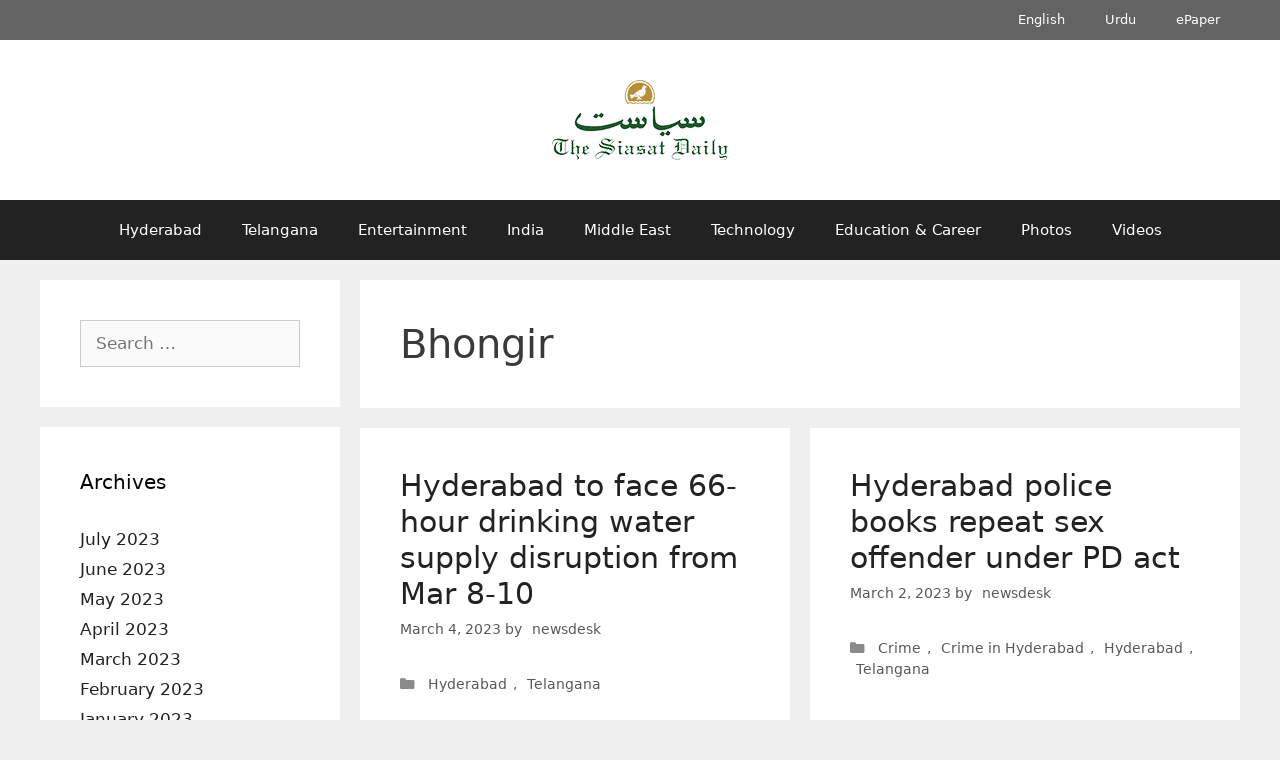

--- FILE ---
content_type: text/html; charset=UTF-8
request_url: https://archive.siasat.com/news/tag/bhongir/
body_size: 19685
content:
<!DOCTYPE html>
<html lang="en-GB">
<head>
	<meta charset="UTF-8">
	<meta name="viewport" content="width=device-width, initial-scale=1"><title>Bhongir - The Siasat Daily – Archive</title><link rel="preload" href="https://archive.siasat.com/wp-content/uploads/2020/08/siasat-logo-og80.png" as="image" imagesrcset="https://archive.siasat.com/wp-content/uploads/2020/08/siasat-logo-og80.png 1x, https://archive.siasat.com/wp-content/uploads/2020/08/siasat-logo-og160.png 2x" fetchpriority="high"><style id="perfmatters-used-css">.clear,.clearfix:after,.grid-100:after,.grid-10:after,.grid-15:after,.grid-20:after,.grid-25:after,.grid-30:after,.grid-33:after,.grid-35:after,.grid-40:after,.grid-45:after,.grid-50:after,.grid-55:after,.grid-5:after,.grid-60:after,.grid-65:after,.grid-66:after,.grid-70:after,.grid-75:after,.grid-80:after,.grid-85:after,.grid-90:after,.grid-95:after,.grid-container:after,[class*=mobile-grid-]:after,[class*=tablet-grid-]:after{clear:both;}@-ms-viewport{width:auto;}.clearfix:after,.clearfix:before,.grid-100:after,.grid-100:before,.grid-10:after,.grid-10:before,.grid-15:after,.grid-15:before,.grid-20:after,.grid-20:before,.grid-25:after,.grid-25:before,.grid-30:after,.grid-30:before,.grid-33:after,.grid-33:before,.grid-35:after,.grid-35:before,.grid-40:after,.grid-40:before,.grid-45:after,.grid-45:before,.grid-50:after,.grid-50:before,.grid-55:after,.grid-55:before,.grid-5:after,.grid-5:before,.grid-60:after,.grid-60:before,.grid-65:after,.grid-65:before,.grid-66:after,.grid-66:before,.grid-70:after,.grid-70:before,.grid-75:after,.grid-75:before,.grid-80:after,.grid-80:before,.grid-85:after,.grid-85:before,.grid-90:after,.grid-90:before,.grid-95:after,.grid-95:before,.grid-container:after,.grid-container:before,[class*=mobile-grid-]:after,[class*=mobile-grid-]:before,[class*=tablet-grid-]:after,[class*=tablet-grid-]:before{content:".";display:block;overflow:hidden;visibility:hidden;font-size:0;line-height:0;width:0;height:0;}.grid-container{margin-left:auto;margin-right:auto;max-width:1200px;padding-left:10px;padding-right:10px;}.grid-10,.grid-100,.grid-15,.grid-20,.grid-25,.grid-30,.grid-33,.grid-35,.grid-40,.grid-45,.grid-5,.grid-50,.grid-55,.grid-60,.grid-65,.grid-66,.grid-70,.grid-75,.grid-80,.grid-85,.grid-90,.grid-95,[class*=mobile-grid-],[class*=tablet-grid-]{-moz-box-sizing:border-box;-webkit-box-sizing:border-box;box-sizing:border-box;padding-left:10px;padding-right:10px;}.grid-parent{padding-left:0;padding-right:0;}@media (max-width:767px){[class*=mobile-pull-],[class*=mobile-push-]{position:relative;}.mobile-grid-100{clear:both;width:100%;}}@media (min-width:768px) and (max-width:1024px){[class*=tablet-pull-],[class*=tablet-push-]{position:relative;}.tablet-grid-25{float:left;width:25%;}.tablet-push-25{left:25%;}.tablet-grid-50{float:left;width:50%;}.tablet-grid-75{float:left;width:75%;}.tablet-pull-75{left:-75%;}}@media (min-width:1025px){.grid-10,.grid-15,.grid-20,.grid-25,.grid-30,.grid-33,.grid-35,.grid-40,.grid-45,.grid-5,.grid-50,.grid-60,.grid-65,.grid-66,.grid-70,.grid-75,.grid-80,.grid-85,.grid-90,.grid-95{float:left;}.pull-10,.pull-15,.pull-20,.pull-25,.pull-30,.pull-33,.pull-35,.pull-40,.pull-45,.pull-5,.pull-50,.pull-55,.pull-60,.pull-65,.pull-66,.pull-70,.pull-75,.pull-80,.pull-85,.pull-90,.pull-95,.push-10,.push-15,.push-20,.push-25,.push-30,.push-33,.push-35,.push-40,.push-45,.push-5,.push-50,.push-55,.push-60,.push-65,.push-66,.push-70,.push-75,.push-80,.push-85,.push-90,.push-95{position:relative;}.grid-25{width:25%;}.push-25{left:25%;}.grid-50{width:50%;}.grid-75{width:75%;}.pull-75{left:-75%;}}a,abbr,acronym,address,applet,big,blockquote,body,caption,cite,code,dd,del,dfn,div,dl,dt,em,fieldset,font,form,h1,h2,h3,h4,h5,h6,html,iframe,ins,kbd,label,legend,li,object,ol,p,pre,q,s,samp,small,span,strike,strong,sub,sup,table,tbody,td,tfoot,th,thead,tr,tt,ul,var{border:0;margin:0;padding:0;}html{font-family:sans-serif;-webkit-text-size-adjust:100%;-ms-text-size-adjust:100%;}article,aside,details,figcaption,figure,footer,header,main,nav,section{display:block;}[hidden],template{display:none;}ol,ul{list-style:none;}a{background-color:transparent;}a img{border:0;}body,button,input,select,textarea{font-family:-apple-system,system-ui,BlinkMacSystemFont,"Segoe UI",Helvetica,Arial,sans-serif,"Apple Color Emoji","Segoe UI Emoji","Segoe UI Symbol";font-weight:400;text-transform:none;font-size:17px;line-height:1.5;}h1,h2,h3,h4,h5,h6{font-family:inherit;font-size:100%;font-style:inherit;font-weight:inherit;}h1{font-size:42px;margin-bottom:20px;line-height:1.2em;font-weight:400;text-transform:none;}h2{font-size:35px;margin-bottom:20px;line-height:1.2em;font-weight:400;text-transform:none;}ol,ul{margin:0 0 1.5em 3em;}ul{list-style:disc;}li>ol,li>ul{margin-bottom:0;margin-left:1.5em;}img{height:auto;max-width:100%;}button,input,select,textarea{font-size:100%;margin:0;vertical-align:baseline;}button,html input[type=button],input[type=reset],input[type=submit]{border:1px solid transparent;background:#55555e;cursor:pointer;-webkit-appearance:button;padding:10px 20px;color:#fff;}input[type=checkbox],input[type=radio]{box-sizing:border-box;padding:0;}input[type=search]{-webkit-appearance:textfield;box-sizing:content-box;}input[type=search]::-webkit-search-decoration{-webkit-appearance:none;}button::-moz-focus-inner,input::-moz-focus-inner{border:0;padding:0;}input[type=email],input[type=number],input[type=password],input[type=search],input[type=tel],input[type=text],input[type=url],select,textarea{background:#fafafa;color:#666;border:1px solid #ccc;border-radius:0;padding:10px 15px;box-sizing:border-box;max-width:100%;}input[type=file]{max-width:100%;box-sizing:border-box;}a,button,input{transition:color .1s ease-in-out,background-color .1s ease-in-out;}a{text-decoration:none;}.screen-reader-text{border:0;clip:rect(1px,1px,1px,1px);clip-path:inset(50%);height:1px;margin:-1px;overflow:hidden;padding:0;position:absolute !important;width:1px;word-wrap:normal !important;}.screen-reader-text:focus{background-color:#f1f1f1;border-radius:3px;box-shadow:0 0 2px 2px rgba(0,0,0,.6);clip:auto !important;clip-path:none;color:#21759b;display:block;font-size:.875rem;font-weight:700;height:auto;left:5px;line-height:normal;padding:15px 23px 14px;text-decoration:none;top:5px;width:auto;z-index:100000;}#primary[tabindex="-1"]:focus{outline:0;}.clear:after,.comment-content:after,.entry-content:after,.inside-footer-widgets:not(.grid-container):after,.inside-header:not(.grid-container):after,.inside-navigation:not(.grid-container):after,.inside-top-bar:not(.grid-container):after,.page-header-content-container:after,.paging-navigation:after,.site-content:after,.site-footer:after,.site-header:after,.site-info:after{content:"";display:table;clear:both;}.main-navigation{z-index:100;padding:0;clear:both;display:block;}.main-navigation a{display:block;text-decoration:none;font-weight:400;text-transform:none;font-size:15px;}.main-navigation ul{list-style:none;margin:0;padding-left:0;}.main-navigation .main-nav ul li a{padding-left:20px;padding-right:20px;line-height:60px;}.inside-navigation{position:relative;}.main-navigation li{float:left;position:relative;}.nav-aligned-center .main-navigation:not(.toggled) .menu>li,.nav-aligned-right .main-navigation:not(.toggled) .menu>li{float:none;display:inline-block;}.nav-aligned-center .main-navigation:not(.toggled) ul,.nav-aligned-right .main-navigation:not(.toggled) ul{letter-spacing:-.31em;font-size:1em;}.nav-aligned-center .main-navigation:not(.toggled) ul li,.nav-aligned-right .main-navigation:not(.toggled) ul li{letter-spacing:normal;}.nav-aligned-center .main-navigation{text-align:center;}.main-navigation ul ul{display:block;box-shadow:1px 1px 0 rgba(0,0,0,.1);float:left;position:absolute;left:-99999px;opacity:0;z-index:99999;width:200px;text-align:left;top:auto;transition:opacity 80ms linear;transition-delay:0s;pointer-events:none;height:0;overflow:hidden;}.main-navigation ul ul a{display:block;}.main-navigation ul ul li{width:100%;}.main-navigation .main-nav ul ul li a{line-height:normal;padding:10px 20px;font-size:14px;}.main-navigation:not(.toggled) ul li.sfHover>ul,.main-navigation:not(.toggled) ul li:hover>ul{left:auto;opacity:1;transition-delay:150ms;pointer-events:auto;height:auto;overflow:visible;}.main-navigation:not(.toggled) ul ul li.sfHover>ul,.main-navigation:not(.toggled) ul ul li:hover>ul{left:100%;top:0;}.widget-area .main-navigation li{float:none;display:block;width:100%;padding:0;margin:0;}.sidebar .main-navigation.sub-menu-right ul li.sfHover ul,.sidebar .main-navigation.sub-menu-right ul li:hover ul{top:0;left:100%;}.site-header{position:relative;}.inside-header{padding:20px 40px;}.site-logo{display:inline-block;max-width:100%;}.site-header .header-image{vertical-align:middle;}.header-aligned-center .site-header{text-align:center;}.byline,.entry-header .cat-links,.entry-header .comments-link,.entry-header .tags-links,.group-blog .byline,.single .byline{display:inline;}footer.entry-meta .byline,footer.entry-meta .posted-on{display:block;}.entry-content:not(:first-child),.entry-summary:not(:first-child),.page-content:not(:first-child){margin-top:2em;}.entry-header,.site-content{word-wrap:break-word;}.entry-title{margin-bottom:0;}.author .page-header .page-title{display:flex;align-items:center;}.page-header .author-info>:last-child,.page-header>:last-child{margin-bottom:0;}.entry-meta{font-size:85%;margin-top:.5em;line-height:1.5;}footer.entry-meta{margin-top:2em;}.cat-links,.comments-link,.tags-links{display:block;}.widget-area .widget{padding:40px;}.footer-widgets .widget :last-child,.sidebar .widget :last-child{margin-bottom:0;}.widget-title{margin-bottom:30px;font-size:20px;line-height:1.5;font-weight:400;text-transform:none;}.widget ol,.widget ul{margin:0;}.widget .search-field{width:100%;}.widget_search .search-submit{display:none;}.widget{margin:0 0 30px;box-sizing:border-box;}.separate-containers .widget:last-child,.widget:last-child{margin-bottom:0;}.footer-widgets .widget,.sidebar .widget{font-size:17px;}.widget ul li{list-style-type:none;position:relative;padding-bottom:5px;}.sidebar .grid-container{max-width:100%;width:100%;}.post{margin:0 0 2em;}.page-header{margin-bottom:30px;}.separate-containers .comments-area,.separate-containers .inside-article,.separate-containers .page-header,.separate-containers .paging-navigation{padding:40px;}.separate-containers .page-header,.separate-containers .site-main>*,.separate-containers .widget{margin-bottom:20px;}.separate-containers .site-main{margin:20px;}.separate-containers.both-left .site-main,.separate-containers.left-sidebar .site-main{margin-right:0;}.separate-containers .inside-left-sidebar,.separate-containers .inside-right-sidebar{margin-top:20px;margin-bottom:20px;}.widget-area .main-navigation{margin-bottom:20px;}.one-container .site-main>:last-child,.separate-containers .site-main>:last-child{margin-bottom:0;}.site-info{text-align:center;font-size:15px;}.site-info{padding:20px 40px;}.one-container .inside-article>[class*=page-header-],.separate-containers .inside-article>[class*=page-header-]{margin-bottom:2em;margin-top:0;}.close-search .icon-search svg:first-child,.icon-menu-bars svg:nth-child(2),.icon-search svg:nth-child(2),.toggled .icon-menu-bars svg:first-child{display:none;}.close-search .icon-search svg:nth-child(2),.toggled .icon-menu-bars svg:nth-child(2){display:block;}nav.toggled .icon-arrow-left svg{transform:rotate(-90deg);}nav.toggled .icon-arrow-right svg{transform:rotate(90deg);}nav.toggled .sfHover>a>.dropdown-menu-toggle .gp-icon svg{transform:rotate(180deg);}nav.toggled .sfHover>a>.dropdown-menu-toggle .gp-icon.icon-arrow-left svg{transform:rotate(-270deg);}nav.toggled .sfHover>a>.dropdown-menu-toggle .gp-icon.icon-arrow-right svg{transform:rotate(270deg);}.container.grid-container{width:auto;}.menu-toggle,.mobile-bar-items,.sidebar-nav-mobile{display:none;}.menu-toggle{padding:0 20px;line-height:60px;margin:0;font-weight:400;text-transform:none;font-size:15px;cursor:pointer;}button.menu-toggle{background-color:transparent;width:100%;border:0;text-align:center;}button.menu-toggle:active,button.menu-toggle:focus,button.menu-toggle:hover{background-color:transparent;}.menu-toggle .mobile-menu{padding-left:3px;}.menu-toggle .mobile-menu:empty{display:none;}nav.toggled ul ul.sub-menu{width:100%;}.dropdown-hover .main-navigation.toggled ul li.sfHover>ul,.dropdown-hover .main-navigation.toggled ul li:hover>ul{transition-delay:0s;}.toggled .menu-item-has-children .dropdown-menu-toggle{padding-left:20px;}.main-navigation.toggled ul ul{transition:0s;visibility:hidden;}.main-navigation.toggled .main-nav>ul{display:block;}.main-navigation.toggled .main-nav ul ul.toggled-on{position:relative;top:0;left:auto !important;right:auto !important;width:100%;pointer-events:auto;height:auto;opacity:1;display:block;visibility:visible;float:none;}.main-navigation.toggled .main-nav li{float:none;clear:both;display:block;text-align:left;}.main-navigation.toggled .main-nav li.hide-on-mobile{display:none !important;}.main-navigation.toggled .menu-item-has-children .dropdown-menu-toggle{float:right;}.main-navigation.toggled .menu li.search-item{display:none !important;}.main-navigation.toggled .sf-menu>li.menu-item-float-right{float:none;display:inline-block;}@media (max-width:768px){a,body,button,input,select,textarea{transition:all 0s ease-in-out;}.inside-header>:not(:last-child):not(.main-navigation){margin-bottom:20px;}.header-aligned-right .site-header,.site-header{text-align:center;}.content-area,.inside-footer-widgets>div,.sidebar{float:none;width:100%;left:0;right:0;}.site-main{margin-left:0 !important;margin-right:0 !important;}body:not(.no-sidebar) .site-main{margin-bottom:0 !important;}.entry-meta{font-size:inherit;}.entry-meta a{line-height:1.8em;}.site-info{text-align:center;}.copyright-bar{float:none !important;text-align:center !important;}}@font-face{font-family:GeneratePress;src:url("https://archive.siasat.com/wp-content/themes/generatepress/assets/css/components/../../fonts/generatepress.eot");src:url("https://archive.siasat.com/wp-content/themes/generatepress/assets/css/components/../../fonts/generatepress.eot#iefix") format("embedded-opentype"),url("https://archive.siasat.com/wp-content/themes/generatepress/assets/css/components/../../fonts/generatepress.woff2") format("woff2"),url("https://archive.siasat.com/wp-content/themes/generatepress/assets/css/components/../../fonts/generatepress.woff") format("woff"),url("https://archive.siasat.com/wp-content/themes/generatepress/assets/css/components/../../fonts/generatepress.ttf") format("truetype"),url("https://archive.siasat.com/wp-content/themes/generatepress/assets/css/components/../../fonts/generatepress.svg#GeneratePress") format("svg");font-weight:400;font-style:normal;}.cat-links:before,.comments-link:before,.dropdown-menu-toggle:before,.generate-back-to-top:before,.menu-toggle:before,.nav-next .next:before,.nav-previous .prev:before,.search-form .search-submit:before,.search-item a:before,.tags-links:before{-moz-osx-font-smoothing:grayscale;-webkit-font-smoothing:antialiased;font-style:normal;font-variant:normal;text-rendering:auto;line-height:1;}.cat-links:before,.comments-link:before,.nav-next .next:before,.nav-previous .prev:before,.tags-links:before{opacity:.7;}.menu-toggle:before{content:"";font-family:GeneratePress;width:1.28571429em;text-align:center;display:inline-block;}.toggled .menu-toggle:before{content:"";}.main-navigation.toggled .sfHover>a .dropdown-menu-toggle:before{content:"";}.widget .search-form button:before{content:"";font-family:GeneratePress;}.entry-header .cat-links:before,.entry-header .comments-link:before,.entry-header .tags-links:before{display:none;}.cat-links:before,.comments-link:before,.nav-next .next:before,.nav-previous .prev:before,.tags-links:before{font-family:GeneratePress;text-decoration:inherit;position:relative;margin-right:.6em;width:13px;text-align:center;display:inline-block;}.cat-links:before{content:"";}.search-form .search-submit:before{content:"";font-family:GeneratePress;width:1.28571429em;text-align:center;display:inline-block;}.separate-containers .site-main>.generate-columns-container{margin-bottom:0;}.generate-columns-container:not(.masonry-container){display:flex;flex-wrap:wrap;align-items:stretch;}.generate-columns .inside-article{height:100%;box-sizing:border-box;}.generate-columns-container .page-header,.generate-columns-container .paging-navigation{flex:1 1 100%;clear:both;}@keyframes spin{0%{transform:rotate(0);}100%{transform:rotate(360deg);}}.generate-columns{box-sizing:border-box;}.generate-columns.grid-25,.grid-sizer.grid-25{width:25%;}.generate-columns.grid-50,.grid-sizer.grid-50{width:50%;}@media (min-width:768px) and (max-width:1024px){.generate-columns.tablet-grid-50,.grid-sizer.tablet-grid-50{width:50%;}}@media (max-width:767px){.generate-columns-activated .generate-columns-container{margin-left:0;margin-right:0;}.generate-columns-container .generate-columns,.generate-columns-container>*{padding-left:0;}.generate-columns-container .page-header{margin-left:0;}.generate-columns.mobile-grid-100,.grid-sizer.mobile-grid-100{width:100%;}}.secondary-navigation{clear:both;z-index:99;padding:0;}.secondary-navigation ul{list-style:none;margin:0;padding-left:0;}.secondary-navigation li{float:left;position:relative;}.secondary-navigation a{display:block;text-decoration:none;}.secondary-navigation ul ul{display:block;box-shadow:0 2px 2px rgba(0,0,0,.1);float:left;position:absolute;left:-99999px;opacity:0;z-index:99999;width:200px;text-align:left;top:auto;transition:opacity 80ms linear;transition-delay:0s;pointer-events:none;height:0;overflow:hidden;}.secondary-navigation ul ul li{width:100%;}.secondary-navigation ul ul li a{line-height:normal;font-size:90%;}.secondary-navigation .main-nav ul ul li a{line-height:normal;font-size:12px;padding-left:20px;padding-right:20px;padding-top:10px;padding-bottom:10px;}.secondary-navigation .main-nav ul li a{font-family:inherit;font-weight:400;text-transform:none;font-size:13px;padding-left:20px;padding-right:20px;line-height:40px;}.secondary-navigation .menu-toggle{font-family:inherit;font-weight:400;text-transform:none;font-size:13px;padding-left:20px;padding-right:20px;line-height:40px;margin:0;}.dropdown-hover .secondary-navigation:not(.toggled) ul li.sfHover>ul,.dropdown-hover .secondary-navigation:not(.toggled) ul li:hover>ul{left:auto;opacity:1;transition-delay:150ms;pointer-events:auto;height:auto;overflow:visible;}.dropdown-hover .secondary-navigation:not(.toggled) ul ul li.sfHover>ul,.dropdown-hover .secondary-navigation:not(.toggled) ul ul li:hover>ul{left:100%;top:0;}.widget-area .secondary-navigation li{display:block;float:none;margin:0;padding:0;width:100%;}.widget-area .secondary-navigation ul ul{left:100%;top:0;width:220px;}.secondary-nav-aligned-center.secondary-nav-above-header .secondary-navigation .sf-menu>li,.secondary-nav-aligned-center.secondary-nav-below-header .secondary-navigation .sf-menu>li,.secondary-nav-aligned-right.secondary-nav-above-header .secondary-navigation .sf-menu>li,.secondary-nav-aligned-right.secondary-nav-below-header .secondary-navigation .sf-menu>li{float:none;display:inline-block;}.secondary-nav-aligned-center .secondary-navigation ul.secondary-menu,.secondary-nav-aligned-right .secondary-navigation ul.secondary-menu{font-size:0;}.secondary-nav-aligned-right.secondary-nav-above-header .secondary-navigation,.secondary-nav-aligned-right.secondary-nav-below-header .secondary-navigation{text-align:right;}.dropdown-hover .widget-area .secondary-navigation:not(.toggled) ul li.sfHover>ul,.dropdown-hover .widget-area .secondary-navigation:not(.toggled) ul li:hover ul{top:0;left:100%;width:220px;}.secondary-navigation.toggled ul ul{transition:0s;visibility:hidden;}.secondary-navigation.toggled ul ul.toggled-on{visibility:visible;}.secondary-navigation.toggled .main-nav ul ul{position:relative;top:0;left:0;width:100%;}.secondary-navigation.toggled .main-nav ul ul.toggled-on{position:relative;top:0;left:auto !important;right:auto !important;width:100%;pointer-events:auto;height:auto;opacity:1;display:block;}.secondary-navigation.toggled .main-nav>ul{display:block;}.secondary-navigation.toggled .main-nav .sf-menu>li{float:none;clear:both;display:block !important;text-align:left !important;}.secondary-navigation.toggled .main-nav .sf-menu>li.hide-on-mobile{display:none !important;}.secondary-navigation.toggled .dropdown-menu-toggle:before{content:"" !important;}.secondary-navigation.toggled .sfHover>a .dropdown-menu-toggle:before{content:"" !important;}.secondary-navigation.toggled .menu-item-has-children .dropdown-menu-toggle{float:right;}.secondary-navigation.toggled .sf-menu>li.menu-item-float-right{float:none !important;display:inline-block;}.dropdown-hover .secondary-navigation.toggled ul li.sfHover>ul,.dropdown-hover .secondary-navigation.toggled ul li:hover>ul{transition-delay:0s;}.rtl .secondary-navigation.toggled .main-nav .sf-menu>li{text-align:right !important;}@media (max-width:768px){.secondary-navigation .menu-toggle{display:block;}.secondary-navigation ul{display:none;}}</style>

<!-- The SEO Framework by Sybre Waaijer -->
<meta name="robots" content="max-snippet:-1,max-image-preview:standard,max-video-preview:-1" />
<link rel="canonical" href="https://archive.siasat.com/news/tag/bhongir/" />
<meta property="og:type" content="website" />
<meta property="og:locale" content="en_GB" />
<meta property="og:site_name" content="The Siasat Daily &#8211; Archive" />
<meta property="og:title" content="Bhongir" />
<meta property="og:url" content="https://archive.siasat.com/news/tag/bhongir/" />
<meta property="og:image" content="https://archive.siasat.com/wp-content/uploads/2022/10/cropped-Siasat-Voice-of-the-Voiceless.png" />
<meta property="og:image:width" content="1920" />
<meta property="og:image:height" content="1008" />
<meta name="twitter:card" content="summary_large_image" />
<meta name="twitter:title" content="Bhongir" />
<meta name="twitter:image" content="https://archive.siasat.com/wp-content/uploads/2022/10/cropped-Siasat-Voice-of-the-Voiceless.png" />
<script type="application/ld+json">{"@context":"https://schema.org","@graph":[{"@type":"WebSite","@id":"https://archive.siasat.com/#/schema/WebSite","url":"https://archive.siasat.com/","name":"The Siasat Daily – Archive","alternateName":"The Siasat Daily","inLanguage":"en-GB","potentialAction":{"@type":"SearchAction","target":{"@type":"EntryPoint","urlTemplate":"https://archive.siasat.com/search/{search_term_string}/"},"query-input":"required name=search_term_string"},"publisher":{"@type":"Organization","@id":"https://archive.siasat.com/#/schema/Organization","name":"The Siasat Daily","url":"https://archive.siasat.com/","logo":{"@type":"ImageObject","url":"https://archive.siasat.com/wp-content/uploads/2020/08/cropped-the-siasat-daily-fav-logo-1.png","contentUrl":"https://archive.siasat.com/wp-content/uploads/2020/08/cropped-the-siasat-daily-fav-logo-1.png","width":512,"height":512,"contentSize":"7126"}}},{"@type":"CollectionPage","@id":"https://archive.siasat.com/news/tag/bhongir/","url":"https://archive.siasat.com/news/tag/bhongir/","name":"Bhongir - The Siasat Daily – Archive","inLanguage":"en-GB","isPartOf":{"@id":"https://archive.siasat.com/#/schema/WebSite"},"breadcrumb":{"@type":"BreadcrumbList","@id":"https://archive.siasat.com/#/schema/BreadcrumbList","itemListElement":[{"@type":"ListItem","position":1,"item":"https://archive.siasat.com/","name":"The Siasat Daily – Archive"},{"@type":"ListItem","position":2,"name":"Bhongir"}]}}]}</script>
<!-- / The SEO Framework by Sybre Waaijer | 1.58ms meta | 0.18ms boot -->

<style id='wp-img-auto-sizes-contain-inline-css'>
img:is([sizes=auto i],[sizes^="auto," i]){contain-intrinsic-size:3000px 1500px}
/*# sourceURL=wp-img-auto-sizes-contain-inline-css */
</style>
<style id='wp-block-library-inline-css'>
:root{--wp-block-synced-color:#7a00df;--wp-block-synced-color--rgb:122,0,223;--wp-bound-block-color:var(--wp-block-synced-color);--wp-editor-canvas-background:#ddd;--wp-admin-theme-color:#007cba;--wp-admin-theme-color--rgb:0,124,186;--wp-admin-theme-color-darker-10:#006ba1;--wp-admin-theme-color-darker-10--rgb:0,107,160.5;--wp-admin-theme-color-darker-20:#005a87;--wp-admin-theme-color-darker-20--rgb:0,90,135;--wp-admin-border-width-focus:2px}@media (min-resolution:192dpi){:root{--wp-admin-border-width-focus:1.5px}}.wp-element-button{cursor:pointer}:root .has-very-light-gray-background-color{background-color:#eee}:root .has-very-dark-gray-background-color{background-color:#313131}:root .has-very-light-gray-color{color:#eee}:root .has-very-dark-gray-color{color:#313131}:root .has-vivid-green-cyan-to-vivid-cyan-blue-gradient-background{background:linear-gradient(135deg,#00d084,#0693e3)}:root .has-purple-crush-gradient-background{background:linear-gradient(135deg,#34e2e4,#4721fb 50%,#ab1dfe)}:root .has-hazy-dawn-gradient-background{background:linear-gradient(135deg,#faaca8,#dad0ec)}:root .has-subdued-olive-gradient-background{background:linear-gradient(135deg,#fafae1,#67a671)}:root .has-atomic-cream-gradient-background{background:linear-gradient(135deg,#fdd79a,#004a59)}:root .has-nightshade-gradient-background{background:linear-gradient(135deg,#330968,#31cdcf)}:root .has-midnight-gradient-background{background:linear-gradient(135deg,#020381,#2874fc)}:root{--wp--preset--font-size--normal:16px;--wp--preset--font-size--huge:42px}.has-regular-font-size{font-size:1em}.has-larger-font-size{font-size:2.625em}.has-normal-font-size{font-size:var(--wp--preset--font-size--normal)}.has-huge-font-size{font-size:var(--wp--preset--font-size--huge)}.has-text-align-center{text-align:center}.has-text-align-left{text-align:left}.has-text-align-right{text-align:right}.has-fit-text{white-space:nowrap!important}#end-resizable-editor-section{display:none}.aligncenter{clear:both}.items-justified-left{justify-content:flex-start}.items-justified-center{justify-content:center}.items-justified-right{justify-content:flex-end}.items-justified-space-between{justify-content:space-between}.screen-reader-text{border:0;clip-path:inset(50%);height:1px;margin:-1px;overflow:hidden;padding:0;position:absolute;width:1px;word-wrap:normal!important}.screen-reader-text:focus{background-color:#ddd;clip-path:none;color:#444;display:block;font-size:1em;height:auto;left:5px;line-height:normal;padding:15px 23px 14px;text-decoration:none;top:5px;width:auto;z-index:100000}html :where(.has-border-color){border-style:solid}html :where([style*=border-top-color]){border-top-style:solid}html :where([style*=border-right-color]){border-right-style:solid}html :where([style*=border-bottom-color]){border-bottom-style:solid}html :where([style*=border-left-color]){border-left-style:solid}html :where([style*=border-width]){border-style:solid}html :where([style*=border-top-width]){border-top-style:solid}html :where([style*=border-right-width]){border-right-style:solid}html :where([style*=border-bottom-width]){border-bottom-style:solid}html :where([style*=border-left-width]){border-left-style:solid}html :where(img[class*=wp-image-]){height:auto;max-width:100%}:where(figure){margin:0 0 1em}html :where(.is-position-sticky){--wp-admin--admin-bar--position-offset:var(--wp-admin--admin-bar--height,0px)}@media screen and (max-width:600px){html :where(.is-position-sticky){--wp-admin--admin-bar--position-offset:0px}}

/*# sourceURL=wp-block-library-inline-css */
</style><style id='wp-block-heading-inline-css'>
h1:where(.wp-block-heading).has-background,h2:where(.wp-block-heading).has-background,h3:where(.wp-block-heading).has-background,h4:where(.wp-block-heading).has-background,h5:where(.wp-block-heading).has-background,h6:where(.wp-block-heading).has-background{padding:1.25em 2.375em}h1.has-text-align-left[style*=writing-mode]:where([style*=vertical-lr]),h1.has-text-align-right[style*=writing-mode]:where([style*=vertical-rl]),h2.has-text-align-left[style*=writing-mode]:where([style*=vertical-lr]),h2.has-text-align-right[style*=writing-mode]:where([style*=vertical-rl]),h3.has-text-align-left[style*=writing-mode]:where([style*=vertical-lr]),h3.has-text-align-right[style*=writing-mode]:where([style*=vertical-rl]),h4.has-text-align-left[style*=writing-mode]:where([style*=vertical-lr]),h4.has-text-align-right[style*=writing-mode]:where([style*=vertical-rl]),h5.has-text-align-left[style*=writing-mode]:where([style*=vertical-lr]),h5.has-text-align-right[style*=writing-mode]:where([style*=vertical-rl]),h6.has-text-align-left[style*=writing-mode]:where([style*=vertical-lr]),h6.has-text-align-right[style*=writing-mode]:where([style*=vertical-rl]){rotate:180deg}
/*# sourceURL=https://archive.siasat.com/wp-includes/blocks/heading/style.min.css */
</style>
<style id='wp-block-paragraph-inline-css'>
.is-small-text{font-size:.875em}.is-regular-text{font-size:1em}.is-large-text{font-size:2.25em}.is-larger-text{font-size:3em}.has-drop-cap:not(:focus):first-letter{float:left;font-size:8.4em;font-style:normal;font-weight:100;line-height:.68;margin:.05em .1em 0 0;text-transform:uppercase}body.rtl .has-drop-cap:not(:focus):first-letter{float:none;margin-left:.1em}p.has-drop-cap.has-background{overflow:hidden}:root :where(p.has-background){padding:1.25em 2.375em}:where(p.has-text-color:not(.has-link-color)) a{color:inherit}p.has-text-align-left[style*="writing-mode:vertical-lr"],p.has-text-align-right[style*="writing-mode:vertical-rl"]{rotate:180deg}
/*# sourceURL=https://archive.siasat.com/wp-includes/blocks/paragraph/style.min.css */
</style>

<style id='classic-theme-styles-inline-css'>
/*! This file is auto-generated */
.wp-block-button__link{color:#fff;background-color:#32373c;border-radius:9999px;box-shadow:none;text-decoration:none;padding:calc(.667em + 2px) calc(1.333em + 2px);font-size:1.125em}.wp-block-file__button{background:#32373c;color:#fff;text-decoration:none}
/*# sourceURL=/wp-includes/css/classic-themes.min.css */
</style>
<link rel="stylesheet" id="generate-style-grid-css" media="all" data-pmdelayedstyle="https://archive.siasat.com/wp-content/themes/generatepress/assets/css/unsemantic-grid.min.css?ver=3.6.1">
<link rel="stylesheet" id="generate-style-css" media="all" data-pmdelayedstyle="https://archive.siasat.com/wp-content/themes/generatepress/assets/css/style.min.css?ver=3.6.1">
<style id='generate-style-inline-css'>
@media (max-width:768px){}
.generate-columns {margin-bottom: 20px;padding-left: 20px;}.generate-columns-container {margin-left: -20px;}.page-header {margin-bottom: 20px;margin-left: 20px}.generate-columns-container > .paging-navigation {margin-left: 20px;}
body{background-color:#efefef;color:#3a3a3a;}a{color:#222222;}a:hover, a:focus{text-decoration:underline;}.entry-title a, .site-branding a, a.button, .wp-block-button__link, .main-navigation a{text-decoration:none;}a:hover, a:focus, a:active{color:#000000;}body .grid-container{max-width:1200px;}.wp-block-group__inner-container{max-width:1200px;margin-left:auto;margin-right:auto;}:root{--contrast:#222222;--contrast-2:#575760;--contrast-3:#b2b2be;--base:#f0f0f0;--base-2:#f7f8f9;--base-3:#ffffff;--accent:#1e73be;}:root .has-contrast-color{color:var(--contrast);}:root .has-contrast-background-color{background-color:var(--contrast);}:root .has-contrast-2-color{color:var(--contrast-2);}:root .has-contrast-2-background-color{background-color:var(--contrast-2);}:root .has-contrast-3-color{color:var(--contrast-3);}:root .has-contrast-3-background-color{background-color:var(--contrast-3);}:root .has-base-color{color:var(--base);}:root .has-base-background-color{background-color:var(--base);}:root .has-base-2-color{color:var(--base-2);}:root .has-base-2-background-color{background-color:var(--base-2);}:root .has-base-3-color{color:var(--base-3);}:root .has-base-3-background-color{background-color:var(--base-3);}:root .has-accent-color{color:var(--accent);}:root .has-accent-background-color{background-color:var(--accent);}body{line-height:1.5;}.entry-content > [class*="wp-block-"]:not(:last-child):not(.wp-block-heading){margin-bottom:1.5em;}.main-title{font-size:45px;}.main-navigation .main-nav ul ul li a{font-size:14px;}.sidebar .widget, .footer-widgets .widget{font-size:17px;}h1{font-weight:300;font-size:40px;}h2{font-weight:300;font-size:30px;}h3{font-size:20px;}h4{font-size:inherit;}h5{font-size:inherit;}@media (max-width:768px){.main-title{font-size:30px;}h1{font-size:30px;}h2{font-size:25px;}}.top-bar{background-color:#636363;color:#ffffff;}.top-bar a{color:#ffffff;}.top-bar a:hover{color:#303030;}.site-header{background-color:#ffffff;color:#3a3a3a;}.site-header a{color:#3a3a3a;}.main-title a,.main-title a:hover{color:#222222;}.site-description{color:#757575;}.main-navigation,.main-navigation ul ul{background-color:#222222;}.main-navigation .main-nav ul li a, .main-navigation .menu-toggle, .main-navigation .menu-bar-items{color:#ffffff;}.main-navigation .main-nav ul li:not([class*="current-menu-"]):hover > a, .main-navigation .main-nav ul li:not([class*="current-menu-"]):focus > a, .main-navigation .main-nav ul li.sfHover:not([class*="current-menu-"]) > a, .main-navigation .menu-bar-item:hover > a, .main-navigation .menu-bar-item.sfHover > a{color:#ffffff;background-color:#3f3f3f;}button.menu-toggle:hover,button.menu-toggle:focus,.main-navigation .mobile-bar-items a,.main-navigation .mobile-bar-items a:hover,.main-navigation .mobile-bar-items a:focus{color:#ffffff;}.main-navigation .main-nav ul li[class*="current-menu-"] > a{color:#ffffff;background-color:#3f3f3f;}.navigation-search input[type="search"],.navigation-search input[type="search"]:active, .navigation-search input[type="search"]:focus, .main-navigation .main-nav ul li.search-item.active > a, .main-navigation .menu-bar-items .search-item.active > a{color:#ffffff;background-color:#3f3f3f;}.main-navigation ul ul{background-color:#3f3f3f;}.main-navigation .main-nav ul ul li a{color:#ffffff;}.main-navigation .main-nav ul ul li:not([class*="current-menu-"]):hover > a,.main-navigation .main-nav ul ul li:not([class*="current-menu-"]):focus > a, .main-navigation .main-nav ul ul li.sfHover:not([class*="current-menu-"]) > a{color:#ffffff;background-color:#4f4f4f;}.main-navigation .main-nav ul ul li[class*="current-menu-"] > a{color:#ffffff;background-color:#4f4f4f;}.separate-containers .inside-article, .separate-containers .comments-area, .separate-containers .page-header, .one-container .container, .separate-containers .paging-navigation, .inside-page-header{background-color:#ffffff;}.entry-meta{color:#595959;}.entry-meta a{color:#595959;}.entry-meta a:hover{color:#1e73be;}.sidebar .widget{background-color:#ffffff;}.sidebar .widget .widget-title{color:#000000;}.footer-widgets{background-color:#ffffff;}.footer-widgets .widget-title{color:#000000;}.site-info{color:#ffffff;background-color:#222222;}.site-info a{color:#ffffff;}.site-info a:hover{color:#606060;}.footer-bar .widget_nav_menu .current-menu-item a{color:#606060;}input[type="text"],input[type="email"],input[type="url"],input[type="password"],input[type="search"],input[type="tel"],input[type="number"],textarea,select{color:#666666;background-color:#fafafa;border-color:#cccccc;}input[type="text"]:focus,input[type="email"]:focus,input[type="url"]:focus,input[type="password"]:focus,input[type="search"]:focus,input[type="tel"]:focus,input[type="number"]:focus,textarea:focus,select:focus{color:#666666;background-color:#ffffff;border-color:#bfbfbf;}button,html input[type="button"],input[type="reset"],input[type="submit"],a.button,a.wp-block-button__link:not(.has-background){color:#ffffff;background-color:#666666;}button:hover,html input[type="button"]:hover,input[type="reset"]:hover,input[type="submit"]:hover,a.button:hover,button:focus,html input[type="button"]:focus,input[type="reset"]:focus,input[type="submit"]:focus,a.button:focus,a.wp-block-button__link:not(.has-background):active,a.wp-block-button__link:not(.has-background):focus,a.wp-block-button__link:not(.has-background):hover{color:#ffffff;background-color:#3f3f3f;}a.generate-back-to-top{background-color:rgba( 0,0,0,0.4 );color:#ffffff;}a.generate-back-to-top:hover,a.generate-back-to-top:focus{background-color:rgba( 0,0,0,0.6 );color:#ffffff;}:root{--gp-search-modal-bg-color:var(--base-3);--gp-search-modal-text-color:var(--contrast);--gp-search-modal-overlay-bg-color:rgba(0,0,0,0.2);}@media (max-width:768px){.main-navigation .menu-bar-item:hover > a, .main-navigation .menu-bar-item.sfHover > a{background:none;color:#ffffff;}}.inside-top-bar{padding:10px;}.inside-header{padding:40px;}.site-main .wp-block-group__inner-container{padding:40px;}.entry-content .alignwide, body:not(.no-sidebar) .entry-content .alignfull{margin-left:-40px;width:calc(100% + 80px);max-width:calc(100% + 80px);}.rtl .menu-item-has-children .dropdown-menu-toggle{padding-left:20px;}.rtl .main-navigation .main-nav ul li.menu-item-has-children > a{padding-right:20px;}.site-info{padding:20px;}@media (max-width:768px){.separate-containers .inside-article, .separate-containers .comments-area, .separate-containers .page-header, .separate-containers .paging-navigation, .one-container .site-content, .inside-page-header{padding:30px;}.site-main .wp-block-group__inner-container{padding:30px;}.site-info{padding-right:10px;padding-left:10px;}.entry-content .alignwide, body:not(.no-sidebar) .entry-content .alignfull{margin-left:-30px;width:calc(100% + 60px);max-width:calc(100% + 60px);}}.one-container .sidebar .widget{padding:0px;}/* End cached CSS */@media (max-width:768px){.main-navigation .menu-toggle,.main-navigation .mobile-bar-items,.sidebar-nav-mobile:not(#sticky-placeholder){display:block;}.main-navigation ul,.gen-sidebar-nav{display:none;}[class*="nav-float-"] .site-header .inside-header > *{float:none;clear:both;}}
/*# sourceURL=generate-style-inline-css */
</style>
<link rel="stylesheet" id="generate-mobile-style-css" media="all" data-pmdelayedstyle="https://archive.siasat.com/wp-content/themes/generatepress/assets/css/mobile.min.css?ver=3.6.1">
<link rel="stylesheet" id="generate-font-icons-css" media="all" data-pmdelayedstyle="https://archive.siasat.com/wp-content/themes/generatepress/assets/css/components/font-icons.min.css?ver=3.6.1">
<link rel="stylesheet" id="generate-blog-columns-css" media="all" data-pmdelayedstyle="https://archive.siasat.com/wp-content/plugins/gp-premium/blog/functions/css/columns.min.css?ver=2.5.5">
<link rel="stylesheet" id="generate-secondary-nav-css" media="all" data-pmdelayedstyle="https://archive.siasat.com/wp-content/plugins/gp-premium/secondary-nav/functions/css/style.min.css?ver=2.5.5">
<style id='generate-secondary-nav-inline-css'>
.secondary-navigation{background-color:#636363;}.secondary-navigation .main-nav ul li a,.secondary-navigation .menu-toggle,.secondary-menu-bar-items .menu-bar-item > a{color:#ffffff;}.secondary-navigation .secondary-menu-bar-items{color:#ffffff;}button.secondary-menu-toggle:hover,button.secondary-menu-toggle:focus{color:#ffffff;}.widget-area .secondary-navigation{margin-bottom:20px;}.secondary-navigation ul ul{background-color:#303030;top:auto;}.secondary-navigation .main-nav ul ul li a{color:#ffffff;}.secondary-navigation .main-nav ul li:not([class*="current-menu-"]):hover > a, .secondary-navigation .main-nav ul li:not([class*="current-menu-"]):focus > a, .secondary-navigation .main-nav ul li.sfHover:not([class*="current-menu-"]) > a, .secondary-menu-bar-items .menu-bar-item:hover > a{color:#ffffff;background-color:#303030;}.secondary-navigation .main-nav ul ul li:not([class*="current-menu-"]):hover > a,.secondary-navigation .main-nav ul ul li:not([class*="current-menu-"]):focus > a,.secondary-navigation .main-nav ul ul li.sfHover:not([class*="current-menu-"]) > a{color:#ffffff;background-color:#474747;}.secondary-navigation .main-nav ul li[class*="current-menu-"] > a{color:#222222;background-color:#ffffff;}.secondary-navigation .main-nav ul ul li[class*="current-menu-"] > a{color:#ffffff;background-color:#474747;}@media (max-width:768px) {.secondary-menu-bar-items .menu-bar-item:hover > a{background: none;color: #ffffff;}}
/*# sourceURL=generate-secondary-nav-inline-css */
</style>
<link rel="stylesheet" id="generate-secondary-nav-mobile-css" media="all" data-pmdelayedstyle="https://archive.siasat.com/wp-content/plugins/gp-premium/secondary-nav/functions/css/style-mobile.min.css?ver=2.5.5">
<script async src="https://archive.siasat.com/wp-content/uploads/perfmatters/gtagv4.js?id=G-V4CB0RN8KW" type="pmdelayedscript" data-cfasync="false" data-no-optimize="1" data-no-defer="1" data-no-minify="1"></script><script type="pmdelayedscript" data-cfasync="false" data-no-optimize="1" data-no-defer="1" data-no-minify="1">window.dataLayer = window.dataLayer || [];function gtag(){dataLayer.push(arguments);}gtag("js", new Date());gtag("config", "G-V4CB0RN8KW");</script><link href="[data-uri]" rel="icon" type="image/x-icon" /><meta name="generator" content="speculation-rules 1.6.0">
<link rel="icon" href="https://archive.siasat.com/wp-content/uploads/2020/08/cropped-the-siasat-daily-fav-logo.png" sizes="32x32" />
<link rel="icon" href="https://archive.siasat.com/wp-content/uploads/2020/08/cropped-the-siasat-daily-fav-logo.png" sizes="192x192" />
<link rel="apple-touch-icon" href="https://archive.siasat.com/wp-content/uploads/2020/08/cropped-the-siasat-daily-fav-logo.png" />
<meta name="msapplication-TileImage" content="https://archive.siasat.com/wp-content/uploads/2020/08/cropped-the-siasat-daily-fav-logo.png" />
<meta name="google-site-verification" content="WBCm_7wL36LRSXmTyVOznSVTdM5XX0Id9zj9nH6SeEs" />
<link rel="preload" href="https://archive.siasat.com/wp-content/themes/generatepress/assets/fonts/generatepress.woff2" as="font" type="font/woff2" crossorigin>
<link rel='dns-prefetch' href='//pagead2.googlesyndication.com' />
<link rel='dns-prefetch' href='//www.googletagservices.com' />
<link rel='dns-prefetch' href='//securepubads.g.doubleclick.net' />
<link rel='dns-prefetch' href='//www.googletagmanager.com' />
<script data-ad-client="ca-pub-8356386907629393" async src="https://pagead2.googlesyndication.com/pagead/js/adsbygoogle.js" type="pmdelayedscript" data-cfasync="false" data-no-optimize="1" data-no-defer="1" data-no-minify="1"></script>
<script async data-cfasync="false" type="pmdelayedscript" src="https://live.demand.supply/up.js" data-perfmatters-type="text/javascript" data-no-optimize="1" data-no-defer="1" data-no-minify="1"></script><noscript><style>.perfmatters-lazy[data-src]{display:none !important;}</style></noscript><style>.perfmatters-lazy-youtube{position:relative;width:100%;max-width:100%;height:0;padding-bottom:56.23%;overflow:hidden}.perfmatters-lazy-youtube img{position:absolute;top:0;right:0;bottom:0;left:0;display:block;width:100%;max-width:100%;height:auto;margin:auto;border:none;cursor:pointer;transition:.5s all;-webkit-transition:.5s all;-moz-transition:.5s all}.perfmatters-lazy-youtube img:hover{-webkit-filter:brightness(75%)}.perfmatters-lazy-youtube .play{position:absolute;top:50%;left:50%;right:auto;width:68px;height:48px;margin-left:-34px;margin-top:-24px;background:url(https://archive.siasat.com/wp-content/plugins/perfmatters/img/youtube.svg) no-repeat;background-position:center;background-size:cover;pointer-events:none;filter:grayscale(1)}.perfmatters-lazy-youtube:hover .play{filter:grayscale(0)}.perfmatters-lazy-youtube iframe{position:absolute;top:0;left:0;width:100%;height:100%;z-index:99}.wp-has-aspect-ratio .wp-block-embed__wrapper{position:relative;}.wp-has-aspect-ratio .perfmatters-lazy-youtube{position:absolute;top:0;right:0;bottom:0;left:0;width:100%;height:100%;padding-bottom:0}</style></head>

<body class="archive tag tag-bhongir tag-46948 wp-custom-logo wp-embed-responsive wp-theme-generatepress post-image-below-header post-image-aligned-center generate-columns-activated secondary-nav-above-header secondary-nav-aligned-right left-sidebar nav-below-header separate-containers fluid-header active-footer-widgets-0 nav-aligned-center header-aligned-center dropdown-hover" itemtype="https://schema.org/Blog" itemscope>
	<a class="screen-reader-text skip-link" href="#content" title="Skip to content">Skip to content</a>			<nav id="secondary-navigation" aria-label="Secondary" class="secondary-navigation" itemtype="https://schema.org/SiteNavigationElement" itemscope>
				<div class="inside-navigation grid-container grid-parent">
										<button class="menu-toggle secondary-menu-toggle">
						<span class="mobile-menu">Menu</span>					</button>
					<div class="main-nav"><ul id="menu-top-home" class=" secondary-menu sf-menu"><li class="menu-item"><a target="_blank" href="https://www.siasat.com/">English</a></li>
<li class="menu-item"><a href="https://urdu.siasat.com/">Urdu</a></li>
<li class="menu-item"><a target="_blank" href="https://epaper.siasat.com/">ePaper</a></li>
</ul></div>				</div><!-- .inside-navigation -->
			</nav><!-- #secondary-navigation -->
					<header class="site-header" id="masthead" aria-label="Site"  itemtype="https://schema.org/WPHeader" itemscope>
			<div class="inside-header grid-container grid-parent">
				<div class="site-logo">
					<a href="https://archive.siasat.com/" rel="home">
						<img data-perfmatters-preload class="header-image is-logo-image" alt="The Siasat Daily &#8211; Archive" src="https://archive.siasat.com/wp-content/uploads/2020/08/siasat-logo-og80.png" srcset="https://archive.siasat.com/wp-content/uploads/2020/08/siasat-logo-og80.png 1x, https://archive.siasat.com/wp-content/uploads/2020/08/siasat-logo-og160.png 2x" width="176" height="80" fetchpriority="high">
					</a>
				</div>			</div>
		</header>
				<nav class="main-navigation sub-menu-right" id="site-navigation" aria-label="Primary"  itemtype="https://schema.org/SiteNavigationElement" itemscope>
			<div class="inside-navigation grid-container grid-parent">
								<button class="menu-toggle" aria-controls="primary-menu" aria-expanded="false">
					<span class="mobile-menu">Menu</span>				</button>
				<div id="primary-menu" class="main-nav"><ul id="menu-archive-menu" class=" menu sf-menu"><li class="menu-item"><a target="_blank" href="https://www.siasat.com/news/hyderabad/">Hyderabad</a></li>
<li class="menu-item"><a href="https://www.siasat.com/news/telangana/">Telangana</a></li>
<li class="menu-item"><a target="_blank" href="https://www.siasat.com/entertainment/">Entertainment</a></li>
<li class="menu-item"><a target="_blank" href="https://www.siasat.com/news/india/">India</a></li>
<li class="menu-item"><a target="_blank" href="https://www.siasat.com/news/islamic-world/">Middle East</a></li>
<li class="menu-item"><a target="_blank" href="https://www.siasat.com/technology-2/">Technology</a></li>
<li class="menu-item"><a target="_blank" href="https://www.siasat.com/education-and-career/">Education &#038; Career</a></li>
<li class="menu-item"><a target="_blank" href="https://www.siasat.com/photos/">Photos</a></li>
<li class="menu-item"><a target="_blank" href="https://www.siasat.com/videos/">Videos</a></li>
</ul></div>			</div>
		</nav>
		
	<div class="site grid-container container hfeed grid-parent" id="page">
				<div class="site-content" id="content">
			
	<div class="content-area grid-parent mobile-grid-100 push-25 grid-75 tablet-push-25 tablet-grid-75" id="primary">
		<main class="site-main" id="main">
			<div class="generate-columns-container ">		<header class="page-header" aria-label="Page">
			
			<h1 class="page-title">
				Bhongir			</h1>

					</header>
		<article id="post-2539700" class="post-2539700 post type-post status-publish format-standard has-post-thumbnail hentry category-hyderabad category-telangana tag-bhongir tag-drinking-water tag-fresh-water-supply tag-gajwel tag-medchal generate-columns tablet-grid-50 mobile-grid-100 grid-parent grid-50" itemtype="https://schema.org/CreativeWork" itemscope>
	<div class="inside-article">
					<header class="entry-header">
				<h2 class="entry-title" itemprop="headline"><a href="https://archive.siasat.com/news/hyderabad-to-face-66-hour-drinking-water-supply-disruption-from-mar-8-10-2539700/" rel="bookmark">Hyderabad to face 66-hour drinking water supply disruption from Mar 8-10</a></h2>		<div class="entry-meta">
			<span class="posted-on"><time class="entry-date published" datetime="2023-03-04T10:28:57+05:30" itemprop="datePublished">March 4, 2023</time></span> <span class="byline">by <span class="author vcard" itemprop="author" itemtype="https://schema.org/Person" itemscope><a class="url fn n" href="https://archive.siasat.com/news/author/newsdesk/" title="View all posts by newsdesk" rel="author" itemprop="url"><span class="author-name" itemprop="name">newsdesk</span></a></span></span> 		</div>
					</header>
			
			<div class="entry-summary" itemprop="text">
							</div>

				<footer class="entry-meta" aria-label="Entry meta">
			<span class="cat-links"><span class="screen-reader-text">Categories </span><a href="https://archive.siasat.com/category/news/hyderabad/" rel="category tag">Hyderabad</a>, <a href="https://archive.siasat.com/category/news/telangana/" rel="category tag">Telangana</a></span> 		</footer>
			</div>
</article>
<article id="post-2538471" class="post-2538471 post type-post status-publish format-standard has-post-thumbnail hentry category-crime category-crime-hyderabad category-hyderabad category-telangana tag-bhongir tag-pd-act tag-sexual-assault generate-columns tablet-grid-50 mobile-grid-100 grid-parent grid-50" itemtype="https://schema.org/CreativeWork" itemscope>
	<div class="inside-article">
					<header class="entry-header">
				<h2 class="entry-title" itemprop="headline"><a href="https://archive.siasat.com/news/hyderabad-police-books-repeat-sex-offender-under-pd-act-2538471/" rel="bookmark">Hyderabad police books repeat sex offender under PD act</a></h2>		<div class="entry-meta">
			<span class="posted-on"><time class="entry-date published" datetime="2023-03-02T22:04:22+05:30" itemprop="datePublished">March 2, 2023</time></span> <span class="byline">by <span class="author vcard" itemprop="author" itemtype="https://schema.org/Person" itemscope><a class="url fn n" href="https://archive.siasat.com/news/author/newsdesk/" title="View all posts by newsdesk" rel="author" itemprop="url"><span class="author-name" itemprop="name">newsdesk</span></a></span></span> 		</div>
					</header>
			
			<div class="entry-summary" itemprop="text">
							</div>

				<footer class="entry-meta" aria-label="Entry meta">
			<span class="cat-links"><span class="screen-reader-text">Categories </span><a href="https://archive.siasat.com/category/crime/" rel="category tag">Crime</a>, <a href="https://archive.siasat.com/category/crime-hyderabad/" rel="category tag">Crime in Hyderabad</a>, <a href="https://archive.siasat.com/category/news/hyderabad/" rel="category tag">Hyderabad</a>, <a href="https://archive.siasat.com/category/news/telangana/" rel="category tag">Telangana</a></span> 		</footer>
			</div>
</article>
<article id="post-2523504" class="post-2523504 post type-post status-publish format-standard has-post-thumbnail hentry category-telangana tag-bhongir tag-komatireddy-venkat-reddy tag-telangana-congress generate-columns tablet-grid-50 mobile-grid-100 grid-parent grid-50" itemtype="https://schema.org/CreativeWork" itemscope>
	<div class="inside-article">
					<header class="entry-header">
				<h2 class="entry-title" itemprop="headline"><a href="https://archive.siasat.com/news/telangana-komatireddy-venkat-reddy-to-launch-his-own-yatra-2523504/" rel="bookmark">Telangana: Komatireddy Venkat Reddy to launch his own yatra</a></h2>		<div class="entry-meta">
			<span class="posted-on"><time class="entry-date published" datetime="2023-02-10T14:16:41+05:30" itemprop="datePublished">February 10, 2023</time></span> <span class="byline">by <span class="author vcard" itemprop="author" itemtype="https://schema.org/Person" itemscope><a class="url fn n" href="https://archive.siasat.com/news/author/newsdesk/" title="View all posts by newsdesk" rel="author" itemprop="url"><span class="author-name" itemprop="name">newsdesk</span></a></span></span> 		</div>
					</header>
			
			<div class="entry-summary" itemprop="text">
							</div>

				<footer class="entry-meta" aria-label="Entry meta">
			<span class="cat-links"><span class="screen-reader-text">Categories </span><a href="https://archive.siasat.com/category/news/telangana/" rel="category tag">Telangana</a></span> 		</footer>
			</div>
</article>
<article id="post-2139307" class="post-2139307 post type-post status-publish format-standard has-post-thumbnail hentry category-telangana tag-bhongir tag-bhongir-police tag-bhongir-special-team tag-mallanna-temple tag-rachakonda-commissioner-mahesh-bhagwat tag-rachakonda-commissionerate tag-rachakonda-police tag-road-accidents tag-telangana-state generate-columns tablet-grid-50 mobile-grid-100 grid-parent grid-50" itemtype="https://schema.org/CreativeWork" itemscope>
	<div class="inside-article">
					<header class="entry-header">
				<h2 class="entry-title" itemprop="headline"><a href="https://archive.siasat.com/news/bhongir-rachakonda-cops-help-injured-couple-get-to-hospital-2139307/" rel="bookmark">Bhongir: Rachakonda cops help injured couple get to hospital</a></h2>		<div class="entry-meta">
			<span class="posted-on"><time class="entry-date published" datetime="2021-05-20T18:50:20+05:30" itemprop="datePublished">May 20, 2021</time></span> <span class="byline">by <span class="author vcard" itemprop="author" itemtype="https://schema.org/Person" itemscope><a class="url fn n" href="https://archive.siasat.com/news/author/nikit/" title="View all posts by Nikita Venkatesh" rel="author" itemprop="url"><span class="author-name" itemprop="name">Nikita Venkatesh</span></a></span></span> 		</div>
					</header>
			
			<div class="entry-summary" itemprop="text">
							</div>

				<footer class="entry-meta" aria-label="Entry meta">
			<span class="cat-links"><span class="screen-reader-text">Categories </span><a href="https://archive.siasat.com/category/news/telangana/" rel="category tag">Telangana</a></span> 		</footer>
			</div>
</article>
<article id="post-2130447" class="post-2130447 post type-post status-publish format-standard has-post-thumbnail hentry category-telangana tag-adilabad tag-ameerpet tag-begumpet tag-bhongir tag-kamareddy tag-karimanagar tag-khammam tag-mahaboobnagar tag-mahabubabad tag-mancherial tag-medak tag-medchal tag-nalgonda tag-nizamabad tag-passport-seva-kendras tag-siddipet tag-telangana tag-telangana-news tag-telangana-passport-offices tag-tolichowki tag-vanaparthy tag-vikarabad tag-warangal generate-columns tablet-grid-50 mobile-grid-100 grid-parent grid-50" itemtype="https://schema.org/CreativeWork" itemscope>
	<div class="inside-article">
					<header class="entry-header">
				<h2 class="entry-title" itemprop="headline"><a href="https://archive.siasat.com/news/telangana-14-passport-offices-shut-due-to-spike-in-covid-19-cases-2130447/" rel="bookmark">Telangana: 14 passport offices shut due to spike in COVID-19 cases</a></h2>		<div class="entry-meta">
			<span class="posted-on"><time class="entry-date published" datetime="2021-04-29T17:29:15+05:30" itemprop="datePublished">April 29, 2021</time></span> <span class="byline">by <span class="author vcard" itemprop="author" itemtype="https://schema.org/Person" itemscope><a class="url fn n" href="https://archive.siasat.com/news/author/skina/" title="View all posts by Sakina Fatima" rel="author" itemprop="url"><span class="author-name" itemprop="name">Sakina Fatima</span></a></span></span> 		</div>
					</header>
			
			<div class="entry-summary" itemprop="text">
							</div>

				<footer class="entry-meta" aria-label="Entry meta">
			<span class="cat-links"><span class="screen-reader-text">Categories </span><a href="https://archive.siasat.com/category/news/telangana/" rel="category tag">Telangana</a></span> 		</footer>
			</div>
</article>
<article id="post-2071988" class="post-2071988 post type-post status-publish format-standard has-post-thumbnail hentry category-crime-hyderabad tag-bhongir tag-child-trafficking tag-rachakonda-police tag-telangana-state generate-columns tablet-grid-50 mobile-grid-100 grid-parent grid-50" itemtype="https://schema.org/CreativeWork" itemscope>
	<div class="inside-article">
					<header class="entry-header">
				<h2 class="entry-title" itemprop="headline"><a href="https://archive.siasat.com/news/telangana-over-20-child-labourers-rescued-four-held-2071988/" rel="bookmark">Telangana: Over 20 child labourers rescued, four held</a></h2>		<div class="entry-meta">
			<span class="posted-on"><time class="entry-date published" datetime="2021-01-20T20:30:35+05:30" itemprop="datePublished">January 20, 2021</time></span> <span class="byline">by <span class="author vcard" itemprop="author" itemtype="https://schema.org/Person" itemscope><a class="url fn n" href="https://archive.siasat.com/news/author/mansoorsiasat1/" title="View all posts by Mansoor Hameed" rel="author" itemprop="url"><span class="author-name" itemprop="name">Mansoor Hameed</span></a></span></span> 		</div>
					</header>
			
			<div class="entry-summary" itemprop="text">
							</div>

				<footer class="entry-meta" aria-label="Entry meta">
			<span class="cat-links"><span class="screen-reader-text">Categories </span><a href="https://archive.siasat.com/category/crime-hyderabad/" rel="category tag">Crime in Hyderabad</a></span> 		</footer>
			</div>
</article>
<article id="post-2043413" class="post-2043413 post type-post status-publish format-standard has-post-thumbnail hentry category-hyderabad tag-bhongir tag-explosives tag-hyderabad tag-telangana-state generate-columns tablet-grid-50 mobile-grid-100 grid-parent grid-50" itemtype="https://schema.org/CreativeWork" itemscope>
	<div class="inside-article">
					<header class="entry-header">
				<h2 class="entry-title" itemprop="headline"><a href="https://archive.siasat.com/news/telangana-2-apprehended-for-carrying-explosives-2043413/" rel="bookmark">Telangana: 2 apprehended for carrying explosives</a></h2>		<div class="entry-meta">
			<span class="posted-on"><time class="entry-date published" datetime="2020-12-11T22:52:12+05:30" itemprop="datePublished">December 11, 2020</time></span> <span class="byline">by <span class="author vcard" itemprop="author" itemtype="https://schema.org/Person" itemscope><a class="url fn n" href="https://archive.siasat.com/news/author/mansoorsiasat1/" title="View all posts by Mansoor Hameed" rel="author" itemprop="url"><span class="author-name" itemprop="name">Mansoor Hameed</span></a></span></span> 		</div>
					</header>
			
			<div class="entry-summary" itemprop="text">
							</div>

				<footer class="entry-meta" aria-label="Entry meta">
			<span class="cat-links"><span class="screen-reader-text">Categories </span><a href="https://archive.siasat.com/category/news/hyderabad/" rel="category tag">Hyderabad</a></span> 		</footer>
			</div>
</article>
<article id="post-1974376" class="post-1974376 post type-post status-publish format-standard has-post-thumbnail hentry category-telangana tag-bhongir tag-lrs tag-telangana generate-columns tablet-grid-50 mobile-grid-100 grid-parent grid-50" itemtype="https://schema.org/CreativeWork" itemscope>
	<div class="inside-article">
					<header class="entry-header">
				<h2 class="entry-title" itemprop="headline"><a href="https://archive.siasat.com/news/bhongir-mp-files-a-petition-against-the-new-lrs-in-high-court-1974376/" rel="bookmark">Bhongir MP files a petition against the new LRS in High Court</a></h2>		<div class="entry-meta">
			<span class="posted-on"><time class="entry-date published" datetime="2020-09-15T19:05:28+05:30" itemprop="datePublished">September 15, 2020</time></span> <span class="byline">by <span class="author vcard" itemprop="author" itemtype="https://schema.org/Person" itemscope><a class="url fn n" href="https://archive.siasat.com/news/author/nihad/" title="View all posts by Nihad Amani" rel="author" itemprop="url"><span class="author-name" itemprop="name">Nihad Amani</span></a></span></span> 		</div>
					</header>
			
			<div class="entry-summary" itemprop="text">
							</div>

				<footer class="entry-meta" aria-label="Entry meta">
			<span class="cat-links"><span class="screen-reader-text">Categories </span><a href="https://archive.siasat.com/category/news/telangana/" rel="category tag">Telangana</a></span> 		</footer>
			</div>
</article>
<article id="post-1966499" class="post-1966499 post type-post status-publish format-standard has-post-thumbnail hentry category-photos tag-bhongir tag-hospitals generate-columns tablet-grid-50 mobile-grid-100 grid-parent grid-50" itemtype="https://schema.org/CreativeWork" itemscope>
	<div class="inside-article">
					<header class="entry-header">
				<h2 class="entry-title" itemprop="headline"><a href="https://archive.siasat.com/news/tjs-honours-their-chief-by-distributing-fruits-in-bhongir-govt-hospital-1966499/" rel="bookmark">TJS honours their chief by distributing fruits in Bhongir govt hospital</a></h2>		<div class="entry-meta">
			<span class="posted-on"><time class="entry-date published" datetime="2020-09-05T19:02:06+05:30" itemprop="datePublished">September 5, 2020</time></span> <span class="byline">by <span class="author vcard" itemprop="author" itemtype="https://schema.org/Person" itemscope><a class="url fn n" href="https://archive.siasat.com/news/author/newsdesk/" title="View all posts by newsdesk" rel="author" itemprop="url"><span class="author-name" itemprop="name">newsdesk</span></a></span></span> 		</div>
					</header>
			
			<div class="entry-summary" itemprop="text">
							</div>

				<footer class="entry-meta" aria-label="Entry meta">
			<span class="cat-links"><span class="screen-reader-text">Categories </span><a href="https://archive.siasat.com/category/photos/" rel="category tag">Photos</a></span> 		</footer>
			</div>
</article>
<article id="post-1557152" class="post-1557152 post type-post status-publish format-standard has-post-thumbnail hentry category-hyderabad category-telangana tag-bhongir tag-gadkari tag-venkat-reddy generate-columns tablet-grid-50 mobile-grid-100 grid-parent grid-50" itemtype="https://schema.org/CreativeWork" itemscope>
	<div class="inside-article">
					<header class="entry-header">
				<h2 class="entry-title" itemprop="headline"><a href="https://archive.siasat.com/news/bhongir-mp-urges-gadkari-complete-pending-road-works-1557152/" rel="bookmark">Bhongir MP urges Gadkari to complete pending road works</a></h2>		<div class="entry-meta">
			<span class="posted-on"><time class="entry-date published" datetime="2019-07-22T23:33:03+05:30" itemprop="datePublished">July 22, 2019</time></span> <span class="byline">by <span class="author vcard" itemprop="author" itemtype="https://schema.org/Person" itemscope><a class="url fn n" href="https://archive.siasat.com/news/author/aslam/" title="View all posts by aslam" rel="author" itemprop="url"><span class="author-name" itemprop="name">aslam</span></a></span></span> 		</div>
					</header>
			
			<div class="entry-summary" itemprop="text">
							</div>

				<footer class="entry-meta" aria-label="Entry meta">
			<span class="cat-links"><span class="screen-reader-text">Categories </span><a href="https://archive.siasat.com/category/news/hyderabad/" rel="category tag">Hyderabad</a>, <a href="https://archive.siasat.com/category/news/telangana/" rel="category tag">Telangana</a></span> 		</footer>
			</div>
</article>
<article id="post-1483358" class="post-1483358 post type-post status-publish format-standard has-post-thumbnail hentry category-hyderabad tag-bhongir tag-komatireddy generate-columns tablet-grid-50 mobile-grid-100 grid-parent grid-50" itemtype="https://schema.org/CreativeWork" itemscope>
	<div class="inside-article">
					<header class="entry-header">
				<h2 class="entry-title" itemprop="headline"><a href="https://archive.siasat.com/news/komatireddy-taken-out-bike-rally-road-shows-bhongir-1483358/" rel="bookmark">Komatireddy taken out bike rally, road shows in Bhongir</a></h2>		<div class="entry-meta">
			<span class="posted-on"><time class="entry-date published" datetime="2019-04-01T22:05:50+05:30" itemprop="datePublished">April 1, 2019</time></span> <span class="byline">by <span class="author vcard" itemprop="author" itemtype="https://schema.org/Person" itemscope><a class="url fn n" href="https://archive.siasat.com/news/author/aslam/" title="View all posts by aslam" rel="author" itemprop="url"><span class="author-name" itemprop="name">aslam</span></a></span></span> 		</div>
					</header>
			
			<div class="entry-summary" itemprop="text">
							</div>

				<footer class="entry-meta" aria-label="Entry meta">
			<span class="cat-links"><span class="screen-reader-text">Categories </span><a href="https://archive.siasat.com/category/news/hyderabad/" rel="category tag">Hyderabad</a></span> 		</footer>
			</div>
</article>
<article id="post-1479917" class="post-1479917 post type-post status-publish format-standard has-post-thumbnail hentry category-hyderabad category-telangana tag-bhongir tag-komatireddy generate-columns tablet-grid-50 mobile-grid-100 grid-parent grid-50" itemtype="https://schema.org/CreativeWork" itemscope>
	<div class="inside-article">
					<header class="entry-header">
				<h2 class="entry-title" itemprop="headline"><a href="https://archive.siasat.com/news/komatireddy-bros-vow-quit-politics-if-lose-bhongir-ls-seat-1479917/" rel="bookmark">Komatireddy Bros vow to quit politics if lose Bhongir LS seat</a></h2>		<div class="entry-meta">
			<span class="posted-on"><time class="entry-date published" datetime="2019-03-22T22:40:17+05:30" itemprop="datePublished">March 22, 2019</time></span> <span class="byline">by <span class="author vcard" itemprop="author" itemtype="https://schema.org/Person" itemscope><a class="url fn n" href="https://archive.siasat.com/news/author/aslam/" title="View all posts by aslam" rel="author" itemprop="url"><span class="author-name" itemprop="name">aslam</span></a></span></span> 		</div>
					</header>
			
			<div class="entry-summary" itemprop="text">
							</div>

				<footer class="entry-meta" aria-label="Entry meta">
			<span class="cat-links"><span class="screen-reader-text">Categories </span><a href="https://archive.siasat.com/category/news/hyderabad/" rel="category tag">Hyderabad</a>, <a href="https://archive.siasat.com/category/news/telangana/" rel="category tag">Telangana</a></span> 		</footer>
			</div>
</article>
<article id="post-1478111" class="post-1478111 post type-post status-publish format-standard has-post-thumbnail hentry category-hyderabad category-telangana tag-bhongir tag-komatireddy generate-columns tablet-grid-50 mobile-grid-100 grid-parent grid-50" itemtype="https://schema.org/CreativeWork" itemscope>
	<div class="inside-article">
					<header class="entry-header">
				<h2 class="entry-title" itemprop="headline"><a href="https://archive.siasat.com/news/komatireddy-venkat-reddy-contest-bhongir-1478111/" rel="bookmark">Komatireddy Venkat reddy to contest from Bhongir</a></h2>		<div class="entry-meta">
			<span class="posted-on"><time class="entry-date published" datetime="2019-03-16T21:02:58+05:30" itemprop="datePublished">March 16, 2019</time></span> <span class="byline">by <span class="author vcard" itemprop="author" itemtype="https://schema.org/Person" itemscope><a class="url fn n" href="https://archive.siasat.com/news/author/aslam/" title="View all posts by aslam" rel="author" itemprop="url"><span class="author-name" itemprop="name">aslam</span></a></span></span> 		</div>
					</header>
			
			<div class="entry-summary" itemprop="text">
							</div>

				<footer class="entry-meta" aria-label="Entry meta">
			<span class="cat-links"><span class="screen-reader-text">Categories </span><a href="https://archive.siasat.com/category/news/hyderabad/" rel="category tag">Hyderabad</a>, <a href="https://archive.siasat.com/category/news/telangana/" rel="category tag">Telangana</a></span> 		</footer>
			</div>
</article>
<article id="post-1475735" class="post-1475735 post type-post status-publish format-standard has-post-thumbnail hentry category-hyderabad category-news tag-auction tag-bhongir tag-waqf-land generate-columns tablet-grid-50 mobile-grid-100 grid-parent grid-50" itemtype="https://schema.org/CreativeWork" itemscope>
	<div class="inside-article">
					<header class="entry-header">
				<h2 class="entry-title" itemprop="headline"><a href="https://archive.siasat.com/news/chairman-telangana-waqf-board-issues-notice-stop-auction-waqf-property-bhongir-1475735/" rel="bookmark">Chairman Telangana Waqf Board issues notice to stop auction of Waqf property in Bhongir</a></h2>		<div class="entry-meta">
			<span class="posted-on"><time class="entry-date published" datetime="2019-03-09T17:26:16+05:30" itemprop="datePublished">March 9, 2019</time></span> <span class="byline">by <span class="author vcard" itemprop="author" itemtype="https://schema.org/Person" itemscope><a class="url fn n" href="https://archive.siasat.com/news/author/rasia/" title="View all posts by rasia" rel="author" itemprop="url"><span class="author-name" itemprop="name">rasia</span></a></span></span> 		</div>
					</header>
			
			<div class="entry-summary" itemprop="text">
							</div>

				<footer class="entry-meta" aria-label="Entry meta">
			<span class="cat-links"><span class="screen-reader-text">Categories </span><a href="https://archive.siasat.com/category/news/hyderabad/" rel="category tag">Hyderabad</a>, <a href="https://archive.siasat.com/category/news/" rel="category tag">News</a></span> 		</footer>
			</div>
</article>
<article id="post-1290399" class="post-1290399 post type-post status-publish format-standard has-post-thumbnail hentry category-telangana tag-bhongir tag-dalit tag-yadadri generate-columns tablet-grid-50 mobile-grid-100 grid-parent grid-50" itemtype="https://schema.org/CreativeWork" itemscope>
	<div class="inside-article">
					<header class="entry-header">
				<h2 class="entry-title" itemprop="headline"><a href="https://archive.siasat.com/news/sc-commission-members-visits-dalit-areas-yadadri-bhongir-1290399/" rel="bookmark">SC Commission members visits Dalit areas in Yadadri Bhongir</a></h2>		<div class="entry-meta">
			<span class="posted-on"><time class="entry-date published" datetime="2017-12-30T18:21:21+05:30" itemprop="datePublished">December 30, 2017</time></span> <span class="byline">by <span class="author vcard" itemprop="author" itemtype="https://schema.org/Person" itemscope><a class="url fn n" href="https://archive.siasat.com/news/author/aslam/" title="View all posts by aslam" rel="author" itemprop="url"><span class="author-name" itemprop="name">aslam</span></a></span></span> 		</div>
					</header>
			
			<div class="entry-summary" itemprop="text">
							</div>

				<footer class="entry-meta" aria-label="Entry meta">
			<span class="cat-links"><span class="screen-reader-text">Categories </span><a href="https://archive.siasat.com/category/news/telangana/" rel="category tag">Telangana</a></span> 		</footer>
			</div>
</article>
<article id="post-1255986" class="post-1255986 post type-post status-publish format-standard has-post-thumbnail hentry category-telangana tag-bhongir tag-swine-flu tag-yadadri generate-columns tablet-grid-50 mobile-grid-100 grid-parent grid-50" itemtype="https://schema.org/CreativeWork" itemscope>
	<div class="inside-article">
					<header class="entry-header">
				<h2 class="entry-title" itemprop="headline"><a href="https://archive.siasat.com/news/swine-flu-grips-yadadri-bhongir-district-1255986/" rel="bookmark">Swine flu grips Yadadri Bhongir district</a></h2>		<div class="entry-meta">
			<span class="posted-on"><time class="entry-date published" datetime="2017-11-11T22:15:26+05:30" itemprop="datePublished">November 11, 2017</time></span> <span class="byline">by <span class="author vcard" itemprop="author" itemtype="https://schema.org/Person" itemscope><a class="url fn n" href="https://archive.siasat.com/news/author/aslam/" title="View all posts by aslam" rel="author" itemprop="url"><span class="author-name" itemprop="name">aslam</span></a></span></span> 		</div>
					</header>
			
			<div class="entry-summary" itemprop="text">
							</div>

				<footer class="entry-meta" aria-label="Entry meta">
			<span class="cat-links"><span class="screen-reader-text">Categories </span><a href="https://archive.siasat.com/category/news/telangana/" rel="category tag">Telangana</a></span> 		</footer>
			</div>
</article>
<article id="post-1237882" class="post-1237882 post type-post status-publish format-standard has-post-thumbnail hentry category-crime-hyderabad tag-bhongir tag-gangster-nayeem tag-yadadri generate-columns tablet-grid-50 mobile-grid-100 grid-parent grid-50" itemtype="https://schema.org/CreativeWork" itemscope>
	<div class="inside-article">
					<header class="entry-header">
				<h2 class="entry-title" itemprop="headline"><a href="https://archive.siasat.com/news/6-pradeep-reddy-gang-held-trying-kill-nayeems-ally-1237882/" rel="bookmark">6 of Pradeep Reddy gang held for trying to kill Nayeem’s ally</a></h2>		<div class="entry-meta">
			<span class="posted-on"><time class="entry-date published" datetime="2017-09-30T10:05:11+05:30" itemprop="datePublished">September 30, 2017</time></span> <span class="byline">by <span class="author vcard" itemprop="author" itemtype="https://schema.org/Person" itemscope><a class="url fn n" href="https://archive.siasat.com/news/author/rasia/" title="View all posts by rasia" rel="author" itemprop="url"><span class="author-name" itemprop="name">rasia</span></a></span></span> 		</div>
					</header>
			
			<div class="entry-summary" itemprop="text">
							</div>

				<footer class="entry-meta" aria-label="Entry meta">
			<span class="cat-links"><span class="screen-reader-text">Categories </span><a href="https://archive.siasat.com/category/crime-hyderabad/" rel="category tag">Crime in Hyderabad</a></span> 		</footer>
			</div>
</article>
<article id="post-1230290" class="post-1230290 post type-post status-publish format-standard hentry category-hyderabad category-news tag-bhongir tag-hajj tag-makkah tag-pilgrim generate-columns tablet-grid-50 mobile-grid-100 grid-parent grid-50" itemtype="https://schema.org/CreativeWork" itemscope>
	<div class="inside-article">
					<header class="entry-header">
				<h2 class="entry-title" itemprop="headline"><a href="https://archive.siasat.com/news/bhongir-pilgrim-dies-makkah-performing-hajj-1230290/" rel="bookmark">Bhongir pilgrim dies in Makkah after performing Hajj</a></h2>		<div class="entry-meta">
			<span class="posted-on"><time class="entry-date published" datetime="2017-09-05T13:53:54+05:30" itemprop="datePublished">September 5, 2017</time></span> <span class="byline">by <span class="author vcard" itemprop="author" itemtype="https://schema.org/Person" itemscope><a class="url fn n" href="https://archive.siasat.com/news/author/rasia/" title="View all posts by rasia" rel="author" itemprop="url"><span class="author-name" itemprop="name">rasia</span></a></span></span> 		</div>
					</header>
			
			<div class="entry-summary" itemprop="text">
							</div>

				<footer class="entry-meta" aria-label="Entry meta">
			<span class="cat-links"><span class="screen-reader-text">Categories </span><a href="https://archive.siasat.com/category/news/hyderabad/" rel="category tag">Hyderabad</a>, <a href="https://archive.siasat.com/category/news/" rel="category tag">News</a></span> 		</footer>
			</div>
</article>
<article id="post-1202535" class="post-1202535 post type-post status-publish format-standard hentry category-hyderabad category-hyderabad-photos category-news category-photos tag-4th-road-safety tag-bhongir tag-den tag-deputy-chief-minsiter tag-director tag-doctors tag-mp tag-nims tag-programme tag-telangana tag-transport-minister generate-columns tablet-grid-50 mobile-grid-100 grid-parent grid-50" itemtype="https://schema.org/CreativeWork" itemscope>
	<div class="inside-article">
					<header class="entry-header">
				<h2 class="entry-title" itemprop="headline"><a href="https://archive.siasat.com/news/nimss-road-safety-programme-1202535/" rel="bookmark">NIMS’s Road Safety Programme</a></h2>		<div class="entry-meta">
			<span class="posted-on"><time class="entry-date published" datetime="2017-06-21T00:01:31+05:30" itemprop="datePublished">June 21, 2017</time></span> <span class="byline">by <span class="author vcard" itemprop="author" itemtype="https://schema.org/Person" itemscope><a class="url fn n" href="https://archive.siasat.com/news/author/zabi/" title="View all posts by zabi" rel="author" itemprop="url"><span class="author-name" itemprop="name">zabi</span></a></span></span> 		</div>
					</header>
			
			<div class="entry-summary" itemprop="text">
							</div>

				<footer class="entry-meta" aria-label="Entry meta">
			<span class="cat-links"><span class="screen-reader-text">Categories </span><a href="https://archive.siasat.com/category/news/hyderabad/" rel="category tag">Hyderabad</a>, <a href="https://archive.siasat.com/category/photos/hyderabad-photos/" rel="category tag">Hyderabad</a>, <a href="https://archive.siasat.com/category/news/" rel="category tag">News</a>, <a href="https://archive.siasat.com/category/photos/" rel="category tag">Photos</a></span> 		</footer>
			</div>
</article>
<article id="post-1103963" class="post-1103963 post type-post status-publish format-standard has-post-thumbnail hentry category-telangana tag-bhongir tag-digital-cashless generate-columns tablet-grid-50 mobile-grid-100 grid-parent grid-50" itemtype="https://schema.org/CreativeWork" itemscope>
	<div class="inside-article">
					<header class="entry-header">
				<h2 class="entry-title" itemprop="headline"><a href="https://archive.siasat.com/news/bhongir-declared-digital-cashless-town-1103963/" rel="bookmark">Bhongir declared as Digital Cashless Town</a></h2>		<div class="entry-meta">
			<span class="posted-on"><time class="entry-date published" datetime="2017-01-07T21:40:47+05:30" itemprop="datePublished">January 7, 2017</time></span> <span class="byline">by <span class="author vcard" itemprop="author" itemtype="https://schema.org/Person" itemscope><a class="url fn n" href="https://archive.siasat.com/news/author/aslam/" title="View all posts by aslam" rel="author" itemprop="url"><span class="author-name" itemprop="name">aslam</span></a></span></span> 		</div>
					</header>
			
			<div class="entry-summary" itemprop="text">
							</div>

				<footer class="entry-meta" aria-label="Entry meta">
			<span class="cat-links"><span class="screen-reader-text">Categories </span><a href="https://archive.siasat.com/category/news/telangana/" rel="category tag">Telangana</a></span> 		</footer>
			</div>
</article>
<article id="post-982640" class="post-982640 post type-post status-publish format-standard has-post-thumbnail hentry category-telangana tag-bhongir tag-chandulal tag-tourist-place generate-columns tablet-grid-50 mobile-grid-100 grid-parent grid-50" itemtype="https://schema.org/CreativeWork" itemscope>
	<div class="inside-article">
					<header class="entry-header">
				<h2 class="entry-title" itemprop="headline"><a href="https://archive.siasat.com/news/rs-50-cr-transforming-bhongir-tourist-place-chandulal-982640/" rel="bookmark">Rs 50 cr for transforming Bhongir as tourist place: Chandulal</a></h2>		<div class="entry-meta">
			<span class="posted-on"><time class="entry-date published" datetime="2016-07-05T20:26:47+05:30" itemprop="datePublished">July 5, 2016</time></span> <span class="byline">by <span class="author vcard" itemprop="author" itemtype="https://schema.org/Person" itemscope><a class="url fn n" href="https://archive.siasat.com/news/author/aslam/" title="View all posts by aslam" rel="author" itemprop="url"><span class="author-name" itemprop="name">aslam</span></a></span></span> 		</div>
					</header>
			
			<div class="entry-summary" itemprop="text">
							</div>

				<footer class="entry-meta" aria-label="Entry meta">
			<span class="cat-links"><span class="screen-reader-text">Categories </span><a href="https://archive.siasat.com/category/news/telangana/" rel="category tag">Telangana</a></span> 		</footer>
			</div>
</article>
<article id="post-878428" class="post-878428 post type-post status-publish format-standard has-post-thumbnail hentry category-telangana tag-bhongir tag-tdp generate-columns tablet-grid-50 mobile-grid-100 grid-parent grid-50" itemtype="https://schema.org/CreativeWork" itemscope>
	<div class="inside-article">
					<header class="entry-header">
				<h2 class="entry-title" itemprop="headline"><a href="https://archive.siasat.com/news/tdp-demands-district-status-bhongir-878428/" rel="bookmark">TDP demands District status for Bhongir</a></h2>		<div class="entry-meta">
			<span class="posted-on"><time class="entry-date published" datetime="2015-12-01T19:11:55+05:30" itemprop="datePublished">December 1, 2015</time></span> <span class="byline">by <span class="author vcard" itemprop="author" itemtype="https://schema.org/Person" itemscope><a class="url fn n" href="https://archive.siasat.com/news/author/arshad/" title="View all posts by arshad" rel="author" itemprop="url"><span class="author-name" itemprop="name">arshad</span></a></span></span> 		</div>
					</header>
			
			<div class="entry-summary" itemprop="text">
							</div>

				<footer class="entry-meta" aria-label="Entry meta">
			<span class="cat-links"><span class="screen-reader-text">Categories </span><a href="https://archive.siasat.com/category/news/telangana/" rel="category tag">Telangana</a></span> 		</footer>
			</div>
</article>
</div><!-- .generate-columns-contaier -->		</main>
	</div>

	<div class="widget-area sidebar is-left-sidebar grid-25 tablet-grid-25 mobile-grid-100 grid-parent pull-75 tablet-pull-75" id="left-sidebar">
	<div class="inside-left-sidebar">
			<aside id="search" class="widget widget_search">
		<form method="get" class="search-form" action="https://archive.siasat.com/">
	<label>
		<span class="screen-reader-text">Search for:</span>
		<input type="search" class="search-field" placeholder="Search &hellip;" value="" name="s" title="Search for:">
	</label>
	<input type="submit" class="search-submit" value="Search"></form>
	</aside>

	<aside id="archives" class="widget">
		<h2 class="widget-title">Archives</h2>
		<ul>
				<li><a href='https://archive.siasat.com/news/date/2023/07/'>July 2023</a></li>
	<li><a href='https://archive.siasat.com/news/date/2023/06/'>June 2023</a></li>
	<li><a href='https://archive.siasat.com/news/date/2023/05/'>May 2023</a></li>
	<li><a href='https://archive.siasat.com/news/date/2023/04/'>April 2023</a></li>
	<li><a href='https://archive.siasat.com/news/date/2023/03/'>March 2023</a></li>
	<li><a href='https://archive.siasat.com/news/date/2023/02/'>February 2023</a></li>
	<li><a href='https://archive.siasat.com/news/date/2023/01/'>January 2023</a></li>
	<li><a href='https://archive.siasat.com/news/date/2022/12/'>December 2022</a></li>
	<li><a href='https://archive.siasat.com/news/date/2022/11/'>November 2022</a></li>
	<li><a href='https://archive.siasat.com/news/date/2022/10/'>October 2022</a></li>
	<li><a href='https://archive.siasat.com/news/date/2022/09/'>September 2022</a></li>
	<li><a href='https://archive.siasat.com/news/date/2022/08/'>August 2022</a></li>
	<li><a href='https://archive.siasat.com/news/date/2022/07/'>July 2022</a></li>
	<li><a href='https://archive.siasat.com/news/date/2022/06/'>June 2022</a></li>
	<li><a href='https://archive.siasat.com/news/date/2022/05/'>May 2022</a></li>
	<li><a href='https://archive.siasat.com/news/date/2022/04/'>April 2022</a></li>
	<li><a href='https://archive.siasat.com/news/date/2022/03/'>March 2022</a></li>
	<li><a href='https://archive.siasat.com/news/date/2022/02/'>February 2022</a></li>
	<li><a href='https://archive.siasat.com/news/date/2022/01/'>January 2022</a></li>
	<li><a href='https://archive.siasat.com/news/date/2021/12/'>December 2021</a></li>
	<li><a href='https://archive.siasat.com/news/date/2021/11/'>November 2021</a></li>
	<li><a href='https://archive.siasat.com/news/date/2021/10/'>October 2021</a></li>
	<li><a href='https://archive.siasat.com/news/date/2021/09/'>September 2021</a></li>
	<li><a href='https://archive.siasat.com/news/date/2021/08/'>August 2021</a></li>
	<li><a href='https://archive.siasat.com/news/date/2021/07/'>July 2021</a></li>
	<li><a href='https://archive.siasat.com/news/date/2021/06/'>June 2021</a></li>
	<li><a href='https://archive.siasat.com/news/date/2021/05/'>May 2021</a></li>
	<li><a href='https://archive.siasat.com/news/date/2021/04/'>April 2021</a></li>
	<li><a href='https://archive.siasat.com/news/date/2021/03/'>March 2021</a></li>
	<li><a href='https://archive.siasat.com/news/date/2021/02/'>February 2021</a></li>
	<li><a href='https://archive.siasat.com/news/date/2021/01/'>January 2021</a></li>
	<li><a href='https://archive.siasat.com/news/date/2020/12/'>December 2020</a></li>
	<li><a href='https://archive.siasat.com/news/date/2020/11/'>November 2020</a></li>
	<li><a href='https://archive.siasat.com/news/date/2020/10/'>October 2020</a></li>
	<li><a href='https://archive.siasat.com/news/date/2020/09/'>September 2020</a></li>
	<li><a href='https://archive.siasat.com/news/date/2020/08/'>August 2020</a></li>
	<li><a href='https://archive.siasat.com/news/date/2020/07/'>July 2020</a></li>
	<li><a href='https://archive.siasat.com/news/date/2020/06/'>June 2020</a></li>
	<li><a href='https://archive.siasat.com/news/date/2020/05/'>May 2020</a></li>
	<li><a href='https://archive.siasat.com/news/date/2020/04/'>April 2020</a></li>
	<li><a href='https://archive.siasat.com/news/date/2020/03/'>March 2020</a></li>
	<li><a href='https://archive.siasat.com/news/date/2020/02/'>February 2020</a></li>
	<li><a href='https://archive.siasat.com/news/date/2020/01/'>January 2020</a></li>
	<li><a href='https://archive.siasat.com/news/date/2019/12/'>December 2019</a></li>
	<li><a href='https://archive.siasat.com/news/date/2019/11/'>November 2019</a></li>
	<li><a href='https://archive.siasat.com/news/date/2019/10/'>October 2019</a></li>
	<li><a href='https://archive.siasat.com/news/date/2019/09/'>September 2019</a></li>
	<li><a href='https://archive.siasat.com/news/date/2019/08/'>August 2019</a></li>
	<li><a href='https://archive.siasat.com/news/date/2019/07/'>July 2019</a></li>
	<li><a href='https://archive.siasat.com/news/date/2019/06/'>June 2019</a></li>
	<li><a href='https://archive.siasat.com/news/date/2019/05/'>May 2019</a></li>
	<li><a href='https://archive.siasat.com/news/date/2019/04/'>April 2019</a></li>
	<li><a href='https://archive.siasat.com/news/date/2019/03/'>March 2019</a></li>
	<li><a href='https://archive.siasat.com/news/date/2019/02/'>February 2019</a></li>
	<li><a href='https://archive.siasat.com/news/date/2019/01/'>January 2019</a></li>
	<li><a href='https://archive.siasat.com/news/date/2018/12/'>December 2018</a></li>
	<li><a href='https://archive.siasat.com/news/date/2018/11/'>November 2018</a></li>
	<li><a href='https://archive.siasat.com/news/date/2018/10/'>October 2018</a></li>
	<li><a href='https://archive.siasat.com/news/date/2018/09/'>September 2018</a></li>
	<li><a href='https://archive.siasat.com/news/date/2018/08/'>August 2018</a></li>
	<li><a href='https://archive.siasat.com/news/date/2018/07/'>July 2018</a></li>
	<li><a href='https://archive.siasat.com/news/date/2018/06/'>June 2018</a></li>
	<li><a href='https://archive.siasat.com/news/date/2018/05/'>May 2018</a></li>
	<li><a href='https://archive.siasat.com/news/date/2018/04/'>April 2018</a></li>
	<li><a href='https://archive.siasat.com/news/date/2018/03/'>March 2018</a></li>
	<li><a href='https://archive.siasat.com/news/date/2018/02/'>February 2018</a></li>
	<li><a href='https://archive.siasat.com/news/date/2018/01/'>January 2018</a></li>
	<li><a href='https://archive.siasat.com/news/date/2017/12/'>December 2017</a></li>
	<li><a href='https://archive.siasat.com/news/date/2017/11/'>November 2017</a></li>
	<li><a href='https://archive.siasat.com/news/date/2017/10/'>October 2017</a></li>
	<li><a href='https://archive.siasat.com/news/date/2017/09/'>September 2017</a></li>
	<li><a href='https://archive.siasat.com/news/date/2017/08/'>August 2017</a></li>
	<li><a href='https://archive.siasat.com/news/date/2017/07/'>July 2017</a></li>
	<li><a href='https://archive.siasat.com/news/date/2017/06/'>June 2017</a></li>
	<li><a href='https://archive.siasat.com/news/date/2017/05/'>May 2017</a></li>
	<li><a href='https://archive.siasat.com/news/date/2017/04/'>April 2017</a></li>
	<li><a href='https://archive.siasat.com/news/date/2017/03/'>March 2017</a></li>
	<li><a href='https://archive.siasat.com/news/date/2017/02/'>February 2017</a></li>
	<li><a href='https://archive.siasat.com/news/date/2017/01/'>January 2017</a></li>
	<li><a href='https://archive.siasat.com/news/date/2016/12/'>December 2016</a></li>
	<li><a href='https://archive.siasat.com/news/date/2016/11/'>November 2016</a></li>
	<li><a href='https://archive.siasat.com/news/date/2016/10/'>October 2016</a></li>
	<li><a href='https://archive.siasat.com/news/date/2016/09/'>September 2016</a></li>
	<li><a href='https://archive.siasat.com/news/date/2016/08/'>August 2016</a></li>
	<li><a href='https://archive.siasat.com/news/date/2016/07/'>July 2016</a></li>
	<li><a href='https://archive.siasat.com/news/date/2016/06/'>June 2016</a></li>
	<li><a href='https://archive.siasat.com/news/date/2016/05/'>May 2016</a></li>
	<li><a href='https://archive.siasat.com/news/date/2016/04/'>April 2016</a></li>
	<li><a href='https://archive.siasat.com/news/date/2016/03/'>March 2016</a></li>
	<li><a href='https://archive.siasat.com/news/date/2016/02/'>February 2016</a></li>
	<li><a href='https://archive.siasat.com/news/date/2016/01/'>January 2016</a></li>
	<li><a href='https://archive.siasat.com/news/date/2015/12/'>December 2015</a></li>
	<li><a href='https://archive.siasat.com/news/date/2015/11/'>November 2015</a></li>
	<li><a href='https://archive.siasat.com/news/date/2015/10/'>October 2015</a></li>
	<li><a href='https://archive.siasat.com/news/date/2015/09/'>September 2015</a></li>
	<li><a href='https://archive.siasat.com/news/date/2015/08/'>August 2015</a></li>
	<li><a href='https://archive.siasat.com/news/date/2015/07/'>July 2015</a></li>
	<li><a href='https://archive.siasat.com/news/date/2015/06/'>June 2015</a></li>
	<li><a href='https://archive.siasat.com/news/date/2015/05/'>May 2015</a></li>
	<li><a href='https://archive.siasat.com/news/date/2015/04/'>April 2015</a></li>
	<li><a href='https://archive.siasat.com/news/date/2015/03/'>March 2015</a></li>
	<li><a href='https://archive.siasat.com/news/date/2015/02/'>February 2015</a></li>
	<li><a href='https://archive.siasat.com/news/date/2015/01/'>January 2015</a></li>
	<li><a href='https://archive.siasat.com/news/date/2014/12/'>December 2014</a></li>
	<li><a href='https://archive.siasat.com/news/date/2014/11/'>November 2014</a></li>
	<li><a href='https://archive.siasat.com/news/date/2014/10/'>October 2014</a></li>
	<li><a href='https://archive.siasat.com/news/date/2014/09/'>September 2014</a></li>
	<li><a href='https://archive.siasat.com/news/date/2014/08/'>August 2014</a></li>
	<li><a href='https://archive.siasat.com/news/date/2014/07/'>July 2014</a></li>
	<li><a href='https://archive.siasat.com/news/date/2014/06/'>June 2014</a></li>
	<li><a href='https://archive.siasat.com/news/date/2014/05/'>May 2014</a></li>
	<li><a href='https://archive.siasat.com/news/date/2014/04/'>April 2014</a></li>
	<li><a href='https://archive.siasat.com/news/date/2014/03/'>March 2014</a></li>
	<li><a href='https://archive.siasat.com/news/date/2014/02/'>February 2014</a></li>
	<li><a href='https://archive.siasat.com/news/date/2014/01/'>January 2014</a></li>
	<li><a href='https://archive.siasat.com/news/date/2013/12/'>December 2013</a></li>
	<li><a href='https://archive.siasat.com/news/date/2013/11/'>November 2013</a></li>
	<li><a href='https://archive.siasat.com/news/date/2013/10/'>October 2013</a></li>
	<li><a href='https://archive.siasat.com/news/date/2013/09/'>September 2013</a></li>
	<li><a href='https://archive.siasat.com/news/date/2013/08/'>August 2013</a></li>
	<li><a href='https://archive.siasat.com/news/date/2013/07/'>July 2013</a></li>
	<li><a href='https://archive.siasat.com/news/date/2013/06/'>June 2013</a></li>
	<li><a href='https://archive.siasat.com/news/date/2013/05/'>May 2013</a></li>
	<li><a href='https://archive.siasat.com/news/date/2013/04/'>April 2013</a></li>
	<li><a href='https://archive.siasat.com/news/date/2013/03/'>March 2013</a></li>
	<li><a href='https://archive.siasat.com/news/date/2013/02/'>February 2013</a></li>
	<li><a href='https://archive.siasat.com/news/date/2013/01/'>January 2013</a></li>
	<li><a href='https://archive.siasat.com/news/date/2012/12/'>December 2012</a></li>
	<li><a href='https://archive.siasat.com/news/date/2012/11/'>November 2012</a></li>
	<li><a href='https://archive.siasat.com/news/date/2012/10/'>October 2012</a></li>
	<li><a href='https://archive.siasat.com/news/date/2012/09/'>September 2012</a></li>
	<li><a href='https://archive.siasat.com/news/date/2012/08/'>August 2012</a></li>
	<li><a href='https://archive.siasat.com/news/date/2012/07/'>July 2012</a></li>
	<li><a href='https://archive.siasat.com/news/date/2012/06/'>June 2012</a></li>
	<li><a href='https://archive.siasat.com/news/date/2012/05/'>May 2012</a></li>
	<li><a href='https://archive.siasat.com/news/date/2012/04/'>April 2012</a></li>
	<li><a href='https://archive.siasat.com/news/date/2012/03/'>March 2012</a></li>
	<li><a href='https://archive.siasat.com/news/date/2012/02/'>February 2012</a></li>
	<li><a href='https://archive.siasat.com/news/date/2012/01/'>January 2012</a></li>
	<li><a href='https://archive.siasat.com/news/date/2011/12/'>December 2011</a></li>
	<li><a href='https://archive.siasat.com/news/date/2011/11/'>November 2011</a></li>
	<li><a href='https://archive.siasat.com/news/date/2011/10/'>October 2011</a></li>
	<li><a href='https://archive.siasat.com/news/date/2011/09/'>September 2011</a></li>
	<li><a href='https://archive.siasat.com/news/date/2011/08/'>August 2011</a></li>
	<li><a href='https://archive.siasat.com/news/date/2011/07/'>July 2011</a></li>
	<li><a href='https://archive.siasat.com/news/date/2011/06/'>June 2011</a></li>
	<li><a href='https://archive.siasat.com/news/date/2011/05/'>May 2011</a></li>
	<li><a href='https://archive.siasat.com/news/date/2011/04/'>April 2011</a></li>
	<li><a href='https://archive.siasat.com/news/date/2011/03/'>March 2011</a></li>
	<li><a href='https://archive.siasat.com/news/date/2011/02/'>February 2011</a></li>
	<li><a href='https://archive.siasat.com/news/date/2011/01/'>January 2011</a></li>
	<li><a href='https://archive.siasat.com/news/date/2010/12/'>December 2010</a></li>
	<li><a href='https://archive.siasat.com/news/date/2010/11/'>November 2010</a></li>
	<li><a href='https://archive.siasat.com/news/date/2010/10/'>October 2010</a></li>
	<li><a href='https://archive.siasat.com/news/date/2010/09/'>September 2010</a></li>
	<li><a href='https://archive.siasat.com/news/date/2010/08/'>August 2010</a></li>
	<li><a href='https://archive.siasat.com/news/date/2010/07/'>July 2010</a></li>
	<li><a href='https://archive.siasat.com/news/date/2010/06/'>June 2010</a></li>
	<li><a href='https://archive.siasat.com/news/date/2010/05/'>May 2010</a></li>
	<li><a href='https://archive.siasat.com/news/date/2010/04/'>April 2010</a></li>
	<li><a href='https://archive.siasat.com/news/date/2010/03/'>March 2010</a></li>
	<li><a href='https://archive.siasat.com/news/date/2010/02/'>February 2010</a></li>
	<li><a href='https://archive.siasat.com/news/date/2010/01/'>January 2010</a></li>
	<li><a href='https://archive.siasat.com/news/date/2009/12/'>December 2009</a></li>
	<li><a href='https://archive.siasat.com/news/date/2009/11/'>November 2009</a></li>
	<li><a href='https://archive.siasat.com/news/date/2009/10/'>October 2009</a></li>
	<li><a href='https://archive.siasat.com/news/date/2009/09/'>September 2009</a></li>
	<li><a href='https://archive.siasat.com/news/date/2009/08/'>August 2009</a></li>
	<li><a href='https://archive.siasat.com/news/date/2009/07/'>July 2009</a></li>
	<li><a href='https://archive.siasat.com/news/date/2009/06/'>June 2009</a></li>
	<li><a href='https://archive.siasat.com/news/date/2009/05/'>May 2009</a></li>
	<li><a href='https://archive.siasat.com/news/date/2009/04/'>April 2009</a></li>
	<li><a href='https://archive.siasat.com/news/date/2009/03/'>March 2009</a></li>
	<li><a href='https://archive.siasat.com/news/date/2009/02/'>February 2009</a></li>
	<li><a href='https://archive.siasat.com/news/date/2009/01/'>January 2009</a></li>
		</ul>
	</aside>
		</div>
</div>

	</div>
</div>


<div class="site-footer">
			<footer class="site-info" aria-label="Site"  itemtype="https://schema.org/WPFooter" itemscope>
			<div class="inside-site-info grid-container grid-parent">
								<div class="copyright-bar">
					Copyright &copy; 2026 Siasat Technologies Limited. All rights reseved.				</div>
			</div>
		</footer>
		</div>

<script type="speculationrules">
{"prerender":[{"source":"document","where":{"and":[{"href_matches":"/*"},{"not":{"href_matches":["/wp-*.php","/wp-admin/*","/wp-content/uploads/*","/wp-content/*","/wp-content/plugins/*","/wp-content/themes/generatepress/*","/*\\?(.+)"]}},{"not":{"selector_matches":"a[rel~=\"nofollow\"]"}},{"not":{"selector_matches":".no-prerender, .no-prerender a"}},{"not":{"selector_matches":".no-prefetch, .no-prefetch a"}}]},"eagerness":"moderate"}]}
</script>
<script id="generate-a11y" type="pmdelayedscript" data-cfasync="false" data-no-optimize="1" data-no-defer="1" data-no-minify="1">
!function(){"use strict";if("querySelector"in document&&"addEventListener"in window){var e=document.body;e.addEventListener("pointerdown",(function(){e.classList.add("using-mouse")}),{passive:!0}),e.addEventListener("keydown",(function(){e.classList.remove("using-mouse")}),{passive:!0})}}();
</script>
<script id="generate-menu-js-before">
var generatepressMenu = {"toggleOpenedSubMenus":true,"openSubMenuLabel":"Open Submenu","closeSubMenuLabel":"Close Submenu"};
//# sourceURL=generate-menu-js-before
</script>
<script src="https://archive.siasat.com/wp-content/themes/generatepress/assets/js/menu.min.js?ver=3.6.1" id="generate-menu-js"></script>
<script id="perfmatters-lazy-load-js-before">
window.lazyLoadOptions={elements_selector:"img[data-src],.perfmatters-lazy,.perfmatters-lazy-css-bg",thresholds:"0px 0px",class_loading:"pmloading",class_loaded:"pmloaded",callback_loaded:function(element){if(element.tagName==="IFRAME"){if(element.classList.contains("pmloaded")){if(typeof window.jQuery!="undefined"){if(jQuery.fn.fitVids){jQuery(element).parent().fitVids()}}}}}};window.addEventListener("LazyLoad::Initialized",function(e){var lazyLoadInstance=e.detail.instance;});function perfmattersLazyLoadYouTube(e){var t=document.createElement("iframe"),r="ID?";r+=0===e.dataset.query.length?"":e.dataset.query+"&",r+="autoplay=1",t.setAttribute("src",r.replace("ID",e.dataset.src)),t.setAttribute("frameborder","0"),t.setAttribute("allowfullscreen","1"),t.setAttribute("allow","accelerometer; autoplay; encrypted-media; gyroscope; picture-in-picture"),e.replaceChild(t,e.firstChild)}
//# sourceURL=perfmatters-lazy-load-js-before
</script>
<script async src="https://archive.siasat.com/wp-content/plugins/perfmatters/js/lazyload.min.js?ver=2.5.5" id="perfmatters-lazy-load-js"></script>
<script type="pmdelayedscript" data-cfasync="false" data-no-optimize="1" data-no-defer="1" data-no-minify="1">
(function(i,s,o,g,r,a,m){i['GoogleAnalyticsObject']=r;i[r]=i[r]||function(){
  (i[r].q=i[r].q||[]).push(arguments)},i[r].l=1*new Date();a=s.createElement(o),
  m=s.getElementsByTagName(o)[0];a.async=1;a.src=g;m.parentNode.insertBefore(a,m)
  })(window,document,'script','//www.google-analytics.com/analytics.js','ga');
  ga('create', 'UA-782125-2', 'auto');
  ga('send', 'pageview');
</script>
<style type="text/css">
#nav-below{
  margin-top:12px
}
.nav-previous,.nav-next{
  padding:10px 0;
}
.nav-links a,
.nav-links span{
	padding:6px 8px;
}
.entry-meta a{
	padding:4px 6px
}
.cat-links{
	margin-bottom:15px
}
</style>
<script id="perfmatters-delayed-scripts-js">(function(){window.pmDC=1;if(window.pmDT){var e=setTimeout(d,window.pmDT*1e3)}const t=["keydown","mousedown","mousemove","wheel","touchmove","touchstart","touchend"];const n={normal:[],defer:[],async:[]};const o=[];const i=[];var r=false;var a="";window.pmIsClickPending=false;t.forEach(function(e){window.addEventListener(e,d,{passive:true})});if(window.pmDC){window.addEventListener("touchstart",b,{passive:true});window.addEventListener("mousedown",b)}function d(){if(typeof e!=="undefined"){clearTimeout(e)}t.forEach(function(e){window.removeEventListener(e,d,{passive:true})});if(document.readyState==="loading"){document.addEventListener("DOMContentLoaded",s)}else{s()}}async function s(){c();u();f();m();await w(n.normal);await w(n.defer);await w(n.async);await p();document.querySelectorAll("link[data-pmdelayedstyle]").forEach(function(e){e.setAttribute("href",e.getAttribute("data-pmdelayedstyle"))});window.dispatchEvent(new Event("perfmatters-allScriptsLoaded")),E().then(()=>{h()})}function c(){let o={};function e(t,e){function n(e){return o[t].delayedEvents.indexOf(e)>=0?"perfmatters-"+e:e}if(!o[t]){o[t]={originalFunctions:{add:t.addEventListener,remove:t.removeEventListener},delayedEvents:[]};t.addEventListener=function(){arguments[0]=n(arguments[0]);o[t].originalFunctions.add.apply(t,arguments)};t.removeEventListener=function(){arguments[0]=n(arguments[0]);o[t].originalFunctions.remove.apply(t,arguments)}}o[t].delayedEvents.push(e)}function t(t,n){const e=t[n];Object.defineProperty(t,n,{get:!e?function(){}:e,set:function(e){t["perfmatters"+n]=e}})}e(document,"DOMContentLoaded");e(window,"DOMContentLoaded");e(window,"load");e(document,"readystatechange");t(document,"onreadystatechange");t(window,"onload")}function u(){let n=window.jQuery;Object.defineProperty(window,"jQuery",{get(){return n},set(t){if(t&&t.fn&&!o.includes(t)){t.fn.ready=t.fn.init.prototype.ready=function(e){if(r){e.bind(document)(t)}else{document.addEventListener("perfmatters-DOMContentLoaded",function(){e.bind(document)(t)})}};const e=t.fn.on;t.fn.on=t.fn.init.prototype.on=function(){if(this[0]===window){function t(e){e=e.split(" ");e=e.map(function(e){if(e==="load"||e.indexOf("load.")===0){return"perfmatters-jquery-load"}else{return e}});e=e.join(" ");return e}if(typeof arguments[0]=="string"||arguments[0]instanceof String){arguments[0]=t(arguments[0])}else if(typeof arguments[0]=="object"){Object.keys(arguments[0]).forEach(function(e){delete Object.assign(arguments[0],{[t(e)]:arguments[0][e]})[e]})}}return e.apply(this,arguments),this};o.push(t)}n=t}})}function f(){document.querySelectorAll("script[type=pmdelayedscript]").forEach(function(e){if(e.hasAttribute("src")){if(e.hasAttribute("defer")&&e.defer!==false){n.defer.push(e)}else if(e.hasAttribute("async")&&e.async!==false){n.async.push(e)}else{n.normal.push(e)}}else{n.normal.push(e)}})}function m(){var o=document.createDocumentFragment();[...n.normal,...n.defer,...n.async].forEach(function(e){var t=e.getAttribute("src");if(t){var n=document.createElement("link");n.href=t;if(e.getAttribute("data-perfmatters-type")=="module"){n.rel="modulepreload"}else{n.rel="preload";n.as="script"}o.appendChild(n)}});document.head.appendChild(o)}async function w(e){var t=e.shift();if(t){await l(t);return w(e)}return Promise.resolve()}async function l(t){await v();return new Promise(function(e){const n=document.createElement("script");[...t.attributes].forEach(function(e){let t=e.nodeName;if(t!=="type"){if(t==="data-perfmatters-type"){t="type"}n.setAttribute(t,e.nodeValue)}});if(t.hasAttribute("src")){n.addEventListener("load",e);n.addEventListener("error",e)}else{n.text=t.text;e()}t.parentNode.replaceChild(n,t)})}async function p(){r=true;await v();document.dispatchEvent(new Event("perfmatters-DOMContentLoaded"));await v();window.dispatchEvent(new Event("perfmatters-DOMContentLoaded"));await v();document.dispatchEvent(new Event("perfmatters-readystatechange"));await v();if(document.perfmattersonreadystatechange){document.perfmattersonreadystatechange()}await v();window.dispatchEvent(new Event("perfmatters-load"));await v();if(window.perfmattersonload){window.perfmattersonload()}await v();o.forEach(function(e){e(window).trigger("perfmatters-jquery-load")})}async function v(){return new Promise(function(e){requestAnimationFrame(e)})}function h(){window.removeEventListener("touchstart",b,{passive:true});window.removeEventListener("mousedown",b);i.forEach(e=>{if(e.target.outerHTML===a){e.target.dispatchEvent(new MouseEvent("click",{view:e.view,bubbles:true,cancelable:true}))}})}function E(){return new Promise(e=>{window.pmIsClickPending?g=e:e()})}function y(){window.pmIsClickPending=true}function g(){window.pmIsClickPending=false}function L(e){e.target.removeEventListener("click",L);C(e.target,"pm-onclick","onclick");i.push(e),e.preventDefault();e.stopPropagation();e.stopImmediatePropagation();g()}function b(e){if(e.target.tagName!=="HTML"){if(!a){a=e.target.outerHTML}window.addEventListener("touchend",A);window.addEventListener("mouseup",A);window.addEventListener("touchmove",k,{passive:true});window.addEventListener("mousemove",k);e.target.addEventListener("click",L);C(e.target,"onclick","pm-onclick");y()}}function k(e){window.removeEventListener("touchend",A);window.removeEventListener("mouseup",A);window.removeEventListener("touchmove",k,{passive:true});window.removeEventListener("mousemove",k);e.target.removeEventListener("click",L);C(e.target,"pm-onclick","onclick");g()}function A(e){window.removeEventListener("touchend",A);window.removeEventListener("mouseup",A);window.removeEventListener("touchmove",k,{passive:true});window.removeEventListener("mousemove",k)}function C(e,t,n){if(e.hasAttribute&&e.hasAttribute(t)){event.target.setAttribute(n,event.target.getAttribute(t));event.target.removeAttribute(t)}}})();</script></body>
</html>

<!-- Performance optimized by Redis Object Cache. Learn more: https://wprediscache.com -->
